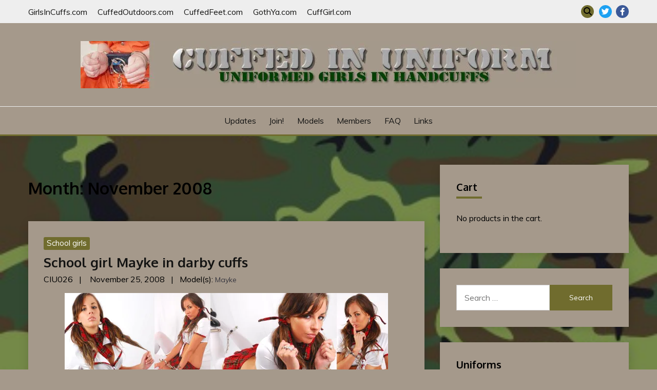

--- FILE ---
content_type: text/html; charset=UTF-8
request_url: https://www.cuffedinuniform.com/2008/11/
body_size: 18606
content:
<!doctype html>
<html lang="en-US">
<head>
	<meta charset="UTF-8">
	<meta name="viewport" content="width=device-width, initial-scale=1">
	<link rel="profile" href="https://gmpg.org/xfn/11">

	<title>November 2008 &#8211; Cuffed In Uniform</title>
<meta name='robots' content='max-image-preview:large' />
<script>window._wca = window._wca || [];</script>
<link rel='dns-prefetch' href='//stats.wp.com' />
<link rel='dns-prefetch' href='//fonts.googleapis.com' />
<link rel='preconnect' href='//c0.wp.com' />
<link rel='preconnect' href='//i0.wp.com' />
<link rel="alternate" type="application/rss+xml" title="Cuffed In Uniform &raquo; Feed" href="https://www.cuffedinuniform.com/feed/" />
<link rel="alternate" type="application/rss+xml" title="Cuffed In Uniform &raquo; Comments Feed" href="https://www.cuffedinuniform.com/comments/feed/" />
<style id='wp-img-auto-sizes-contain-inline-css'>
img:is([sizes=auto i],[sizes^="auto," i]){contain-intrinsic-size:3000px 1500px}
/*# sourceURL=wp-img-auto-sizes-contain-inline-css */
</style>
<style id='wp-emoji-styles-inline-css'>

	img.wp-smiley, img.emoji {
		display: inline !important;
		border: none !important;
		box-shadow: none !important;
		height: 1em !important;
		width: 1em !important;
		margin: 0 0.07em !important;
		vertical-align: -0.1em !important;
		background: none !important;
		padding: 0 !important;
	}
/*# sourceURL=wp-emoji-styles-inline-css */
</style>
<style id='wp-block-library-inline-css'>
:root{--wp-block-synced-color:#7a00df;--wp-block-synced-color--rgb:122,0,223;--wp-bound-block-color:var(--wp-block-synced-color);--wp-editor-canvas-background:#ddd;--wp-admin-theme-color:#007cba;--wp-admin-theme-color--rgb:0,124,186;--wp-admin-theme-color-darker-10:#006ba1;--wp-admin-theme-color-darker-10--rgb:0,107,160.5;--wp-admin-theme-color-darker-20:#005a87;--wp-admin-theme-color-darker-20--rgb:0,90,135;--wp-admin-border-width-focus:2px}@media (min-resolution:192dpi){:root{--wp-admin-border-width-focus:1.5px}}.wp-element-button{cursor:pointer}:root .has-very-light-gray-background-color{background-color:#eee}:root .has-very-dark-gray-background-color{background-color:#313131}:root .has-very-light-gray-color{color:#eee}:root .has-very-dark-gray-color{color:#313131}:root .has-vivid-green-cyan-to-vivid-cyan-blue-gradient-background{background:linear-gradient(135deg,#00d084,#0693e3)}:root .has-purple-crush-gradient-background{background:linear-gradient(135deg,#34e2e4,#4721fb 50%,#ab1dfe)}:root .has-hazy-dawn-gradient-background{background:linear-gradient(135deg,#faaca8,#dad0ec)}:root .has-subdued-olive-gradient-background{background:linear-gradient(135deg,#fafae1,#67a671)}:root .has-atomic-cream-gradient-background{background:linear-gradient(135deg,#fdd79a,#004a59)}:root .has-nightshade-gradient-background{background:linear-gradient(135deg,#330968,#31cdcf)}:root .has-midnight-gradient-background{background:linear-gradient(135deg,#020381,#2874fc)}:root{--wp--preset--font-size--normal:16px;--wp--preset--font-size--huge:42px}.has-regular-font-size{font-size:1em}.has-larger-font-size{font-size:2.625em}.has-normal-font-size{font-size:var(--wp--preset--font-size--normal)}.has-huge-font-size{font-size:var(--wp--preset--font-size--huge)}.has-text-align-center{text-align:center}.has-text-align-left{text-align:left}.has-text-align-right{text-align:right}.has-fit-text{white-space:nowrap!important}#end-resizable-editor-section{display:none}.aligncenter{clear:both}.items-justified-left{justify-content:flex-start}.items-justified-center{justify-content:center}.items-justified-right{justify-content:flex-end}.items-justified-space-between{justify-content:space-between}.screen-reader-text{border:0;clip-path:inset(50%);height:1px;margin:-1px;overflow:hidden;padding:0;position:absolute;width:1px;word-wrap:normal!important}.screen-reader-text:focus{background-color:#ddd;clip-path:none;color:#444;display:block;font-size:1em;height:auto;left:5px;line-height:normal;padding:15px 23px 14px;text-decoration:none;top:5px;width:auto;z-index:100000}html :where(.has-border-color){border-style:solid}html :where([style*=border-top-color]){border-top-style:solid}html :where([style*=border-right-color]){border-right-style:solid}html :where([style*=border-bottom-color]){border-bottom-style:solid}html :where([style*=border-left-color]){border-left-style:solid}html :where([style*=border-width]){border-style:solid}html :where([style*=border-top-width]){border-top-style:solid}html :where([style*=border-right-width]){border-right-style:solid}html :where([style*=border-bottom-width]){border-bottom-style:solid}html :where([style*=border-left-width]){border-left-style:solid}html :where(img[class*=wp-image-]){height:auto;max-width:100%}:where(figure){margin:0 0 1em}html :where(.is-position-sticky){--wp-admin--admin-bar--position-offset:var(--wp-admin--admin-bar--height,0px)}@media screen and (max-width:600px){html :where(.is-position-sticky){--wp-admin--admin-bar--position-offset:0px}}

/*# sourceURL=wp-block-library-inline-css */
</style><style id='global-styles-inline-css'>
:root{--wp--preset--aspect-ratio--square: 1;--wp--preset--aspect-ratio--4-3: 4/3;--wp--preset--aspect-ratio--3-4: 3/4;--wp--preset--aspect-ratio--3-2: 3/2;--wp--preset--aspect-ratio--2-3: 2/3;--wp--preset--aspect-ratio--16-9: 16/9;--wp--preset--aspect-ratio--9-16: 9/16;--wp--preset--color--black: #000000;--wp--preset--color--cyan-bluish-gray: #abb8c3;--wp--preset--color--white: #ffffff;--wp--preset--color--pale-pink: #f78da7;--wp--preset--color--vivid-red: #cf2e2e;--wp--preset--color--luminous-vivid-orange: #ff6900;--wp--preset--color--luminous-vivid-amber: #fcb900;--wp--preset--color--light-green-cyan: #7bdcb5;--wp--preset--color--vivid-green-cyan: #00d084;--wp--preset--color--pale-cyan-blue: #8ed1fc;--wp--preset--color--vivid-cyan-blue: #0693e3;--wp--preset--color--vivid-purple: #9b51e0;--wp--preset--gradient--vivid-cyan-blue-to-vivid-purple: linear-gradient(135deg,rgb(6,147,227) 0%,rgb(155,81,224) 100%);--wp--preset--gradient--light-green-cyan-to-vivid-green-cyan: linear-gradient(135deg,rgb(122,220,180) 0%,rgb(0,208,130) 100%);--wp--preset--gradient--luminous-vivid-amber-to-luminous-vivid-orange: linear-gradient(135deg,rgb(252,185,0) 0%,rgb(255,105,0) 100%);--wp--preset--gradient--luminous-vivid-orange-to-vivid-red: linear-gradient(135deg,rgb(255,105,0) 0%,rgb(207,46,46) 100%);--wp--preset--gradient--very-light-gray-to-cyan-bluish-gray: linear-gradient(135deg,rgb(238,238,238) 0%,rgb(169,184,195) 100%);--wp--preset--gradient--cool-to-warm-spectrum: linear-gradient(135deg,rgb(74,234,220) 0%,rgb(151,120,209) 20%,rgb(207,42,186) 40%,rgb(238,44,130) 60%,rgb(251,105,98) 80%,rgb(254,248,76) 100%);--wp--preset--gradient--blush-light-purple: linear-gradient(135deg,rgb(255,206,236) 0%,rgb(152,150,240) 100%);--wp--preset--gradient--blush-bordeaux: linear-gradient(135deg,rgb(254,205,165) 0%,rgb(254,45,45) 50%,rgb(107,0,62) 100%);--wp--preset--gradient--luminous-dusk: linear-gradient(135deg,rgb(255,203,112) 0%,rgb(199,81,192) 50%,rgb(65,88,208) 100%);--wp--preset--gradient--pale-ocean: linear-gradient(135deg,rgb(255,245,203) 0%,rgb(182,227,212) 50%,rgb(51,167,181) 100%);--wp--preset--gradient--electric-grass: linear-gradient(135deg,rgb(202,248,128) 0%,rgb(113,206,126) 100%);--wp--preset--gradient--midnight: linear-gradient(135deg,rgb(2,3,129) 0%,rgb(40,116,252) 100%);--wp--preset--font-size--small: 16px;--wp--preset--font-size--medium: 20px;--wp--preset--font-size--large: 25px;--wp--preset--font-size--x-large: 42px;--wp--preset--font-size--larger: 35px;--wp--preset--spacing--20: 0.44rem;--wp--preset--spacing--30: 0.67rem;--wp--preset--spacing--40: 1rem;--wp--preset--spacing--50: 1.5rem;--wp--preset--spacing--60: 2.25rem;--wp--preset--spacing--70: 3.38rem;--wp--preset--spacing--80: 5.06rem;--wp--preset--shadow--natural: 6px 6px 9px rgba(0, 0, 0, 0.2);--wp--preset--shadow--deep: 12px 12px 50px rgba(0, 0, 0, 0.4);--wp--preset--shadow--sharp: 6px 6px 0px rgba(0, 0, 0, 0.2);--wp--preset--shadow--outlined: 6px 6px 0px -3px rgb(255, 255, 255), 6px 6px rgb(0, 0, 0);--wp--preset--shadow--crisp: 6px 6px 0px rgb(0, 0, 0);}:where(.is-layout-flex){gap: 0.5em;}:where(.is-layout-grid){gap: 0.5em;}body .is-layout-flex{display: flex;}.is-layout-flex{flex-wrap: wrap;align-items: center;}.is-layout-flex > :is(*, div){margin: 0;}body .is-layout-grid{display: grid;}.is-layout-grid > :is(*, div){margin: 0;}:where(.wp-block-columns.is-layout-flex){gap: 2em;}:where(.wp-block-columns.is-layout-grid){gap: 2em;}:where(.wp-block-post-template.is-layout-flex){gap: 1.25em;}:where(.wp-block-post-template.is-layout-grid){gap: 1.25em;}.has-black-color{color: var(--wp--preset--color--black) !important;}.has-cyan-bluish-gray-color{color: var(--wp--preset--color--cyan-bluish-gray) !important;}.has-white-color{color: var(--wp--preset--color--white) !important;}.has-pale-pink-color{color: var(--wp--preset--color--pale-pink) !important;}.has-vivid-red-color{color: var(--wp--preset--color--vivid-red) !important;}.has-luminous-vivid-orange-color{color: var(--wp--preset--color--luminous-vivid-orange) !important;}.has-luminous-vivid-amber-color{color: var(--wp--preset--color--luminous-vivid-amber) !important;}.has-light-green-cyan-color{color: var(--wp--preset--color--light-green-cyan) !important;}.has-vivid-green-cyan-color{color: var(--wp--preset--color--vivid-green-cyan) !important;}.has-pale-cyan-blue-color{color: var(--wp--preset--color--pale-cyan-blue) !important;}.has-vivid-cyan-blue-color{color: var(--wp--preset--color--vivid-cyan-blue) !important;}.has-vivid-purple-color{color: var(--wp--preset--color--vivid-purple) !important;}.has-black-background-color{background-color: var(--wp--preset--color--black) !important;}.has-cyan-bluish-gray-background-color{background-color: var(--wp--preset--color--cyan-bluish-gray) !important;}.has-white-background-color{background-color: var(--wp--preset--color--white) !important;}.has-pale-pink-background-color{background-color: var(--wp--preset--color--pale-pink) !important;}.has-vivid-red-background-color{background-color: var(--wp--preset--color--vivid-red) !important;}.has-luminous-vivid-orange-background-color{background-color: var(--wp--preset--color--luminous-vivid-orange) !important;}.has-luminous-vivid-amber-background-color{background-color: var(--wp--preset--color--luminous-vivid-amber) !important;}.has-light-green-cyan-background-color{background-color: var(--wp--preset--color--light-green-cyan) !important;}.has-vivid-green-cyan-background-color{background-color: var(--wp--preset--color--vivid-green-cyan) !important;}.has-pale-cyan-blue-background-color{background-color: var(--wp--preset--color--pale-cyan-blue) !important;}.has-vivid-cyan-blue-background-color{background-color: var(--wp--preset--color--vivid-cyan-blue) !important;}.has-vivid-purple-background-color{background-color: var(--wp--preset--color--vivid-purple) !important;}.has-black-border-color{border-color: var(--wp--preset--color--black) !important;}.has-cyan-bluish-gray-border-color{border-color: var(--wp--preset--color--cyan-bluish-gray) !important;}.has-white-border-color{border-color: var(--wp--preset--color--white) !important;}.has-pale-pink-border-color{border-color: var(--wp--preset--color--pale-pink) !important;}.has-vivid-red-border-color{border-color: var(--wp--preset--color--vivid-red) !important;}.has-luminous-vivid-orange-border-color{border-color: var(--wp--preset--color--luminous-vivid-orange) !important;}.has-luminous-vivid-amber-border-color{border-color: var(--wp--preset--color--luminous-vivid-amber) !important;}.has-light-green-cyan-border-color{border-color: var(--wp--preset--color--light-green-cyan) !important;}.has-vivid-green-cyan-border-color{border-color: var(--wp--preset--color--vivid-green-cyan) !important;}.has-pale-cyan-blue-border-color{border-color: var(--wp--preset--color--pale-cyan-blue) !important;}.has-vivid-cyan-blue-border-color{border-color: var(--wp--preset--color--vivid-cyan-blue) !important;}.has-vivid-purple-border-color{border-color: var(--wp--preset--color--vivid-purple) !important;}.has-vivid-cyan-blue-to-vivid-purple-gradient-background{background: var(--wp--preset--gradient--vivid-cyan-blue-to-vivid-purple) !important;}.has-light-green-cyan-to-vivid-green-cyan-gradient-background{background: var(--wp--preset--gradient--light-green-cyan-to-vivid-green-cyan) !important;}.has-luminous-vivid-amber-to-luminous-vivid-orange-gradient-background{background: var(--wp--preset--gradient--luminous-vivid-amber-to-luminous-vivid-orange) !important;}.has-luminous-vivid-orange-to-vivid-red-gradient-background{background: var(--wp--preset--gradient--luminous-vivid-orange-to-vivid-red) !important;}.has-very-light-gray-to-cyan-bluish-gray-gradient-background{background: var(--wp--preset--gradient--very-light-gray-to-cyan-bluish-gray) !important;}.has-cool-to-warm-spectrum-gradient-background{background: var(--wp--preset--gradient--cool-to-warm-spectrum) !important;}.has-blush-light-purple-gradient-background{background: var(--wp--preset--gradient--blush-light-purple) !important;}.has-blush-bordeaux-gradient-background{background: var(--wp--preset--gradient--blush-bordeaux) !important;}.has-luminous-dusk-gradient-background{background: var(--wp--preset--gradient--luminous-dusk) !important;}.has-pale-ocean-gradient-background{background: var(--wp--preset--gradient--pale-ocean) !important;}.has-electric-grass-gradient-background{background: var(--wp--preset--gradient--electric-grass) !important;}.has-midnight-gradient-background{background: var(--wp--preset--gradient--midnight) !important;}.has-small-font-size{font-size: var(--wp--preset--font-size--small) !important;}.has-medium-font-size{font-size: var(--wp--preset--font-size--medium) !important;}.has-large-font-size{font-size: var(--wp--preset--font-size--large) !important;}.has-x-large-font-size{font-size: var(--wp--preset--font-size--x-large) !important;}
/*# sourceURL=global-styles-inline-css */
</style>

<style id='classic-theme-styles-inline-css'>
/*! This file is auto-generated */
.wp-block-button__link{color:#fff;background-color:#32373c;border-radius:9999px;box-shadow:none;text-decoration:none;padding:calc(.667em + 2px) calc(1.333em + 2px);font-size:1.125em}.wp-block-file__button{background:#32373c;color:#fff;text-decoration:none}
/*# sourceURL=/wp-includes/css/classic-themes.min.css */
</style>
<link rel='stylesheet' id='fca-ept-editor-style-css' href='https://www.cuffedinuniform.com/wp-content/plugins/easy-pricing-tables/assets/blocks/editor/fca-ept-editor.min.css?ver=4.1.1' media='all' />
<link rel='stylesheet' id='fca-ept-layout1-style-css' href='https://www.cuffedinuniform.com/wp-content/plugins/easy-pricing-tables/assets/blocks/layout1/fca-ept-layout1.min.css?ver=4.1.1' media='all' />
<link rel='stylesheet' id='fca-ept-layout2-style-css' href='https://www.cuffedinuniform.com/wp-content/plugins/easy-pricing-tables/assets/blocks/layout2/fca-ept-layout2.min.css?ver=4.1.1' media='all' />
<link rel='stylesheet' id='dh-ptp-design1-css' href='https://www.cuffedinuniform.com/wp-content/plugins/easy-pricing-tables/assets/pricing-tables/design1/pricingtable.min.css?ver=4.1.1' media='all' />
<link rel='stylesheet' id='dh-ptp-block-css-css' href='https://www.cuffedinuniform.com/wp-content/plugins/easy-pricing-tables/assets/blocks/legacy/block.css?ver=4.1.1' media='all' />
<link rel='stylesheet' id='better-recent-comments-css' href='https://www.cuffedinuniform.com/wp-content/plugins/better-recent-comments/assets/css/better-recent-comments.min.css?ver=ff34df067e8e98a69090993c37c0d45a' media='all' />
<link rel='stylesheet' id='woocommerce-layout-css' href='https://c0.wp.com/p/woocommerce/10.4.3/assets/css/woocommerce-layout.css' media='all' />
<style id='woocommerce-layout-inline-css'>

	.infinite-scroll .woocommerce-pagination {
		display: none;
	}
/*# sourceURL=woocommerce-layout-inline-css */
</style>
<link rel='stylesheet' id='woocommerce-smallscreen-css' href='https://c0.wp.com/p/woocommerce/10.4.3/assets/css/woocommerce-smallscreen.css' media='only screen and (max-width: 768px)' />
<link rel='stylesheet' id='woocommerce-general-css' href='https://c0.wp.com/p/woocommerce/10.4.3/assets/css/woocommerce.css' media='all' />
<style id='woocommerce-inline-inline-css'>
.woocommerce form .form-row .required { visibility: visible; }
/*# sourceURL=woocommerce-inline-inline-css */
</style>
<link rel='stylesheet' id='woo-checkout-for-digital-goods-css' href='https://www.cuffedinuniform.com/wp-content/plugins/woo-checkout-for-digital-goods/public/css/woo-checkout-for-digital-goods-public.css?ver=3.8.3' media='all' />
<link rel='stylesheet' id='gateway-css' href='https://www.cuffedinuniform.com/wp-content/plugins/woocommerce-paypal-payments/modules/ppcp-button/assets/css/gateway.css?ver=3.3.2' media='all' />
<link rel='stylesheet' id='fairy-parent-style-css' href='https://www.cuffedinuniform.com/wp-content/themes/fairy/style.css?ver=ff34df067e8e98a69090993c37c0d45a' media='all' />
<link rel='stylesheet' id='fairy-lite-style-css' href='https://www.cuffedinuniform.com/wp-content/themes/fairy-lite/style.css?ver=ff34df067e8e98a69090993c37c0d45a' media='all' />
<link rel='stylesheet' id='Muli:400,300italic,300-css' href='//fonts.googleapis.com/css?family=Muli%3A400%2C300italic%2C300&#038;ver=6.9' media='all' />
<link rel='stylesheet' id='Oxygen:400,300,700-css' href='//fonts.googleapis.com/css?family=Oxygen%3A400%2C300%2C700&#038;ver=6.9' media='all' />
<link rel='stylesheet' id='font-awesome-6-css' href='https://www.cuffedinuniform.com/wp-content/themes/fairy/candidthemes/assets/framework/font-awesome-6/css/all.min.css?ver=1.4.2' media='all' />
<link rel='stylesheet' id='slick-css' href='https://www.cuffedinuniform.com/wp-content/themes/fairy/candidthemes/assets/framework/slick/slick.css?ver=1.4.2' media='all' />
<link rel='stylesheet' id='slick-theme-css' href='https://www.cuffedinuniform.com/wp-content/themes/fairy/candidthemes/assets/framework/slick/slick-theme.css?ver=1.4.2' media='all' />
<link rel='stylesheet' id='fairy-style-css' href='https://www.cuffedinuniform.com/wp-content/themes/fairy-lite/style.css?ver=1.4.2' media='all' />
<style id='fairy-style-inline-css'>
.primary-color, p a, h1 a, h2 a, h3 a, h4 a, h5 a, .author-title a, figure a, table a, span a, strong a, li a, h1 a, .btn-primary-border, .main-navigation #primary-menu > li > a:hover, .widget-area .widget a:hover, .widget-area .widget a:focus, .card-bg-image .card_body a:hover, .main-navigation #primary-menu > li.focus > a, .card-blog-post .category-label-group a:hover, .card_title a:hover, .card-blog-post .entry-meta a:hover, .site-title a:visited, .post-navigation .nav-links > * a:hover, .post-navigation .nav-links > * a:focus, .wp-block-button.is-style-outline .wp-block-button__link, .error-404-title, .ct-dark-mode a:hover, .ct-dark-mode .widget ul li a:hover, .ct-dark-mode .widget-area .widget ul li a:hover, .ct-dark-mode .post-navigation .nav-links > * a, .ct-dark-mode .author-wrapper .author-title a, .ct-dark-mode .wp-calendar-nav a, .site-footer a:hover, .top-header-toggle-btn, .woocommerce ul.products li.product .woocommerce-loop-category__title:hover, .woocommerce ul.products li.product .woocommerce-loop-product__title:hover, .woocommerce ul.products li.product h3:hover, .entry-content dl a, .entry-content table a, .entry-content ul a, .breadcrumb-trail .trial-items a:hover, .breadcrumbs ul a:hover, .breadcrumb-trail .trial-items .trial-end a, .breadcrumbs ul li:last-child a, .comment-list .comment .comment-body a, .comment-list .comment .comment-body .comment-metadata a.comment-edit-link { color: #706c2e; }.primary-bg, .btn-primary, .main-navigation ul ul a, #secondary .widget .widget-title:after, .search-form .search-submit, .category-label-group a:after, .posts-navigation .nav-links a, .category-label-group.bg-label a, .wp-block-button__link, .wp-block-button.is-style-outline .wp-block-button__link:hover, button, input[type="button"], input[type="reset"], input[type="submit"], .pagination .page-numbers.current, .pagination .page-numbers:hover, table #today, .tagcloud .tag-cloud-link:hover, .footer-go-to-top, .woocommerce ul.products li.product .button,
.woocommerce #respond input#submit.alt, .woocommerce a.button.alt, .woocommerce button.button.alt, .woocommerce input.button.alt,
.woocommerce #respond input#submit.alt.disabled, .woocommerce #respond input#submit.alt.disabled:hover, .woocommerce #respond input#submit.alt:disabled, .woocommerce #respond input#submit.alt:disabled:hover, .woocommerce #respond input#submit.alt:disabled[disabled], .woocommerce #respond input#submit.alt:disabled[disabled]:hover, .woocommerce a.button.alt.disabled, .woocommerce a.button.alt.disabled:hover, .woocommerce a.button.alt:disabled, .woocommerce a.button.alt:disabled:hover, .woocommerce a.button.alt:disabled[disabled], .woocommerce a.button.alt:disabled[disabled]:hover, .woocommerce button.button.alt.disabled, .woocommerce button.button.alt.disabled:hover, .woocommerce button.button.alt:disabled, .woocommerce button.button.alt:disabled:hover, .woocommerce button.button.alt:disabled[disabled], .woocommerce button.button.alt:disabled[disabled]:hover, .woocommerce input.button.alt.disabled, .woocommerce input.button.alt.disabled:hover, .woocommerce input.button.alt:disabled, .woocommerce input.button.alt:disabled:hover, .woocommerce input.button.alt:disabled[disabled], .woocommerce input.button.alt:disabled[disabled]:hover, .woocommerce .widget_price_filter .ui-slider .ui-slider-range, .woocommerce .widget_price_filter .ui-slider .ui-slider-handle, .fairy-menu-social li a[href*="mailto:"], .ajax-pagination .show-more { background-color: #706c2e; }.primary-border, .btn-primary-border, .site-header-v2,.wp-block-button.is-style-outline .wp-block-button__link, .site-header-bottom, .ajax-pagination .show-more { border-color: #706c2e; }a:focus, button.slick-arrow:focus, input[type=text]:focus, input[type=email]:focus, input[type=password]:focus, input[type=search]:focus, input[type=file]:focus, input[type=number]:focus, input[type=datetime]:focus, input[type=url]:focus, select:focus, textarea:focus { outline-color: #706c2e; }.entry-content a { text-decoration-color: #706c2e; }.post-thumbnail a:focus img, .card_media a:focus img, article.sticky .card-blog-post { border-color: #706c2e; }.site-title, .site-title a, h1.site-title a, p.site-title a,  .site-title a:visited { color: #blank; }.site-description { color: #404040; }
                    .card-bg-image:after, .card-bg-image.card-promo .card_media a:after{
                    background-image: linear-gradient(45deg, rgba(255, 126, 0, 0.5), rgba(0, 0, 0, 0.5));
                    }
                    
                    .entry-content a{
                   text-decoration: underline;
                    }
                    body, button, input, select, optgroup, textarea { font-family: 'Muli'; }h1, h2, h3, h4, h5, h6, .entry-content h1 { font-family: 'Oxygen'; }
/*# sourceURL=fairy-style-inline-css */
</style>
<script src="https://c0.wp.com/c/6.9/wp-includes/js/jquery/jquery.min.js" id="jquery-core-js"></script>
<script src="https://c0.wp.com/c/6.9/wp-includes/js/jquery/jquery-migrate.min.js" id="jquery-migrate-js"></script>
<script src="https://c0.wp.com/p/woocommerce/10.4.3/assets/js/jquery-blockui/jquery.blockUI.min.js" id="wc-jquery-blockui-js" defer data-wp-strategy="defer"></script>
<script id="wc-add-to-cart-js-extra">
var wc_add_to_cart_params = {"ajax_url":"/wp-admin/admin-ajax.php","wc_ajax_url":"/?wc-ajax=%%endpoint%%","i18n_view_cart":"View cart","cart_url":"https://www.cuffedinuniform.com/cart/","is_cart":"","cart_redirect_after_add":"no"};
//# sourceURL=wc-add-to-cart-js-extra
</script>
<script src="https://c0.wp.com/p/woocommerce/10.4.3/assets/js/frontend/add-to-cart.min.js" id="wc-add-to-cart-js" defer data-wp-strategy="defer"></script>
<script src="https://c0.wp.com/p/woocommerce/10.4.3/assets/js/js-cookie/js.cookie.min.js" id="wc-js-cookie-js" defer data-wp-strategy="defer"></script>
<script id="woocommerce-js-extra">
var woocommerce_params = {"ajax_url":"/wp-admin/admin-ajax.php","wc_ajax_url":"/?wc-ajax=%%endpoint%%","i18n_password_show":"Show password","i18n_password_hide":"Hide password"};
//# sourceURL=woocommerce-js-extra
</script>
<script src="https://c0.wp.com/p/woocommerce/10.4.3/assets/js/frontend/woocommerce.min.js" id="woocommerce-js" defer data-wp-strategy="defer"></script>
<script src="https://www.cuffedinuniform.com/wp-content/plugins/woo-checkout-for-digital-goods/public/js/woo-checkout-for-digital-goods-public.js?ver=3.8.3" id="woo-checkout-for-digital-goods-js"></script>
<script src="https://stats.wp.com/s-202605.js" id="woocommerce-analytics-js" defer data-wp-strategy="defer"></script>
<link rel="https://api.w.org/" href="https://www.cuffedinuniform.com/wp-json/" /><link rel="EditURI" type="application/rsd+xml" title="RSD" href="https://www.cuffedinuniform.com/xmlrpc.php?rsd" />
	<style>img#wpstats{display:none}</style>
			<noscript><style>.woocommerce-product-gallery{ opacity: 1 !important; }</style></noscript>
			<style type="text/css">
					.site-title,
			.site-description {
				position: absolute;
				clip: rect(1px, 1px, 1px, 1px);
				}
					</style>
		<style id="custom-background-css">
body.custom-background { background-color: #a5998b; background-image: url("https://www.cuffedinuniform.com/wp-content/uploads/2022/01/page_t.jpg"); background-position: center center; background-size: cover; background-repeat: no-repeat; background-attachment: fixed; }
</style>
	
<!-- Jetpack Open Graph Tags -->
<meta property="og:type" content="website" />
<meta property="og:title" content="November 2008 &#8211; Cuffed In Uniform" />
<meta property="og:site_name" content="Cuffed In Uniform" />
<meta property="og:image" content="https://s0.wp.com/i/blank.jpg" />
<meta property="og:image:width" content="200" />
<meta property="og:image:height" content="200" />
<meta property="og:image:alt" content="" />
<meta property="og:locale" content="en_US" />

<!-- End Jetpack Open Graph Tags -->
<link rel='stylesheet' id='wc-blocks-style-css' href='https://c0.wp.com/p/woocommerce/10.4.3/assets/client/blocks/wc-blocks.css' media='all' />
</head>

<body data-rsssl=1 class="archive date custom-background wp-custom-logo wp-embed-responsive wp-theme-fairy wp-child-theme-fairy-lite theme-fairy woocommerce-no-js hfeed ct-sticky-sidebar">
<div id="page" class="site">
        <a class="skip-link screen-reader-text" href="#content">Skip to content</a>
            <section class="search-section">
            <div class="container">
                <button class="close-btn"><i class="fa fa-times"></i></button>
                <form role="search" method="get" class="search-form" action="https://www.cuffedinuniform.com/">
				<label>
					<span class="screen-reader-text">Search for:</span>
					<input type="search" class="search-field" placeholder="Search &hellip;" value="" name="s" />
				</label>
				<input type="submit" class="search-submit" value="Search" />
			</form>            </div>
        </section>
            <header id="masthead" class="site-header text-center site-header-v2">
                            <section class="site-header-topbar">
                    <a href="#" class="top-header-toggle-btn">
                        <i class="fa fa-chevron-down" aria-hidden="true"></i>
                    </a>
                    <div class="container">
                        <div class="row">
                            <div class="col col-sm-2-3 col-md-2-3 col-lg-2-4">
                                        <nav class="site-header-top-nav">
            <ul id="menu-top-links" class="site-header-top-menu"><li id="menu-item-4733" class="menu-item menu-item-type-custom menu-item-object-custom menu-item-4733"><a href="https://www.girlsincuffs.com">GirlsInCuffs.com</a></li>
<li id="menu-item-4734" class="menu-item menu-item-type-custom menu-item-object-custom menu-item-4734"><a href="https://www.cuffedoutdoors.com">CuffedOutdoors.com</a></li>
<li id="menu-item-4735" class="menu-item menu-item-type-custom menu-item-object-custom menu-item-4735"><a href="https://www.CuffedFeet.com">CuffedFeet.com</a></li>
<li id="menu-item-4736" class="menu-item menu-item-type-custom menu-item-object-custom menu-item-4736"><a href="https://www.GothYa.com">GothYa.com</a></li>
<li id="menu-item-4737" class="menu-item menu-item-type-custom menu-item-object-custom menu-item-4737"><a href="https://www.cuffgirl.com">CuffGirl.com</a></li>
</ul>        </nav>
                                </div>
                            <div class="col col-sm-1-3 col-md-1-3 col-lg-1-4">
                                <div class="fairy-menu-social topbar-flex-grid">
                                            <button class="search-toggle"><i class="fa fa-search"></i></button>
    <ul id="menu-social" class="social-menu"><li id="menu-item-4738" class="menu-item menu-item-type-custom menu-item-object-custom menu-item-4738"><a href="https://www.twitter.com/FoToRo">Twitter</a></li>
<li id="menu-item-4739" class="menu-item menu-item-type-custom menu-item-object-custom menu-item-4739"><a href="https://www.facebook.com/girlsincuffs">Facebook</a></li>
</ul>                                </div>
                            </div>
                        </div>
                    </div>
                </section>
            
        <div id="site-nav-wrap">
            <section id="site-navigation" class="site-header-top header-main-bar"  style="background-image: url(https://www.cuffedinuniform.com/wp-content/uploads/2022/01/cropped-backgroundcolor.jpg);" >
                <div class="container">
                    <div class="row">
                        <div class="col-1-1">
                                    <div class="site-branding">
            <a href="https://www.cuffedinuniform.com/" class="custom-logo-link" rel="home"><img width="966" height="92" src="https://i0.wp.com/www.cuffedinuniform.com/wp-content/uploads/2022/01/cropped-header.jpg?fit=966%2C92&amp;ssl=1" class="custom-logo" alt="Cuffed In Uniform" decoding="async" fetchpriority="high" srcset="https://i0.wp.com/www.cuffedinuniform.com/wp-content/uploads/2022/01/cropped-header.jpg?w=966&amp;ssl=1 966w, https://i0.wp.com/www.cuffedinuniform.com/wp-content/uploads/2022/01/cropped-header.jpg?resize=600%2C57&amp;ssl=1 600w, https://i0.wp.com/www.cuffedinuniform.com/wp-content/uploads/2022/01/cropped-header.jpg?resize=300%2C29&amp;ssl=1 300w, https://i0.wp.com/www.cuffedinuniform.com/wp-content/uploads/2022/01/cropped-header.jpg?resize=768%2C73&amp;ssl=1 768w" sizes="(max-width: 966px) 100vw, 966px" /></a>                <p class="site-title"><a href="https://www.cuffedinuniform.com/" rel="home">Cuffed In Uniform</a></p>
                            <p class="site-description">Handcuffed girls in uniforms</p>
                    </div><!-- .site-branding -->

        <button id="menu-toggle-button" class="menu-toggle" aria-controls="primary-menu" aria-expanded="false">
            <span class="line"></span>
            <span class="line"></span>
            <span class="line"></span>
        </button>
                            </div>

                    </div>
                </div>
            </section>

            <section class="site-header-bottom ">
                <div class="container">
                            <nav class="main-navigation">
            <ul id="primary-menu" class="nav navbar-nav nav-menu justify-content-center">
                <li id="menu-item-4727" class="menu-item menu-item-type-custom menu-item-object-custom menu-item-home menu-item-4727"><a href="https://www.cuffedinuniform.com/">Updates</a></li>
<li id="menu-item-4728" class="menu-item menu-item-type-post_type menu-item-object-page menu-item-4728"><a href="https://www.cuffedinuniform.com/join/">Join!</a></li>
<li id="menu-item-4729" class="menu-item menu-item-type-post_type menu-item-object-page menu-item-4729"><a href="https://www.cuffedinuniform.com/modelspage/">Models</a></li>
<li id="menu-item-4730" class="menu-item menu-item-type-post_type menu-item-object-page menu-item-4730"><a href="https://www.cuffedinuniform.com/memberspage/">Members</a></li>
<li id="menu-item-4731" class="menu-item menu-item-type-post_type menu-item-object-page menu-item-4731"><a href="https://www.cuffedinuniform.com/faq/">FAQ</a></li>
<li id="menu-item-4732" class="menu-item menu-item-type-post_type menu-item-object-page menu-item-4732"><a href="https://www.cuffedinuniform.com/links/">Links</a></li>
                <button class="close_nav"><i class="fa fa-times"></i></button>
            </ul>
        </nav><!-- #site-navigation -->

                </div>
            </section>
        </div>
            </header><!-- #masthead -->
    <div id="content" class="site-content">
<main class="site-main">
    <section class="blog-list-section archive-list-section sec-spacing">
        <div class="container">
                        <div class="row ">
                <div id="primary" class="col-1-1 col-md-2-3">
                    <div class="page-header">
                        <h1 class="page-title">Month: <span>November 2008</span></h1>                    </div><!-- .page-header -->
                                                                <div class="fairy-content-area ">


                            
<article id="post-142" class="post-142 post type-post status-publish format-standard has-post-thumbnail hentry category-schoolgirls tag-mayke">
    <!-- 
        for full single column card layout add [.card-full-width] class 
        for reverse align for figure and card_body add [.reverse-row] class in .card-blog-post
    -->
        <div class="card card-blog-post card-full-width">
                    <div class="fairy-metas">
                <div class="category-label-group bg-label"><span class="cat-links"><a class="ct-cat-item-10" href="https://www.cuffedinuniform.com/category/schoolgirls/"  rel="category tag">School girls</a> </span></div><h2 class="card_title"><a href="https://www.cuffedinuniform.com/2008/11/school-girl-mayke-in-darby-cuffs/" rel="bookmark">School girl Mayke in darby cuffs</a></h2>                                    <div class="entry-meta">
						CIU026&nbsp;&nbsp;&nbsp;|&nbsp;&nbsp;&nbsp;						November 25, 2008&nbsp;&nbsp;&nbsp;|&nbsp;&nbsp;&nbsp;Model(s): <a href="https://www.cuffedinuniform.com/tag/mayke/" rel="tag">Mayke</a>&nbsp;&nbsp;&nbsp;                    </div><!-- .entry-meta -->
                            </div>
            <!-- To have a background category link add [.bg-label] in category-label-group class -->
        
                    <figure class="post-thumbnail card_media">
                <a href="https://www.cuffedinuniform.com/2008/11/school-girl-mayke-in-darby-cuffs/">
                    <img width="630" height="180" src="https://www.cuffedinuniform.com/wp-content/uploads/2008/11/ciu026preview.jpg" class="attachment-post-thumbnail size-post-thumbnail wp-post-image" alt="" decoding="async" srcset="https://i0.wp.com/www.cuffedinuniform.com/wp-content/uploads/2008/11/ciu026preview.jpg?w=630&amp;ssl=1 630w, https://i0.wp.com/www.cuffedinuniform.com/wp-content/uploads/2008/11/ciu026preview.jpg?resize=600%2C171&amp;ssl=1 600w, https://i0.wp.com/www.cuffedinuniform.com/wp-content/uploads/2008/11/ciu026preview.jpg?resize=300%2C86&amp;ssl=1 300w" sizes="(max-width: 630px) 100vw, 630px" />                </a>
            </figure>
        
        <div class="card_body">
                                    <div class="entry-content entry-content-excerpt">
                <p><a href="https://www.cuffedinuniform.com/wp/category/schoolgirls/"><img data-recalc-dims="1" decoding="async" class="alignleft" title="school girl" src="https://i0.wp.com/www.cuffedinuniform.com/images/uni-school.jpg?resize=50%2C26" alt="" width="50" height="26" /></a>Mayke has been a naughty school girl, so she has to spend the rest of the day in restraints. But Mayke isn&#8217;t bothered by her punishment. She thinks the elegant Darby cuffs look very cute on her slender wrists and ankles, and they are a great combination with the white stockings and black heels. Only when it&#8217;s time to unlock herself, she realizes it might be more difficult than she thought it would be&#8230;</p>
            </div>
                                <a href="https://www.cuffedinuniform.com/members/ciu026.zip" class="btn btn-primary">
                        <img src="https://www.cuffedinuniform.com/images/picture.png" width="16" height="16" alt="Download Picture Set" /> Picture set member download                    </a>
<!-- Cart button -->
		<a href="?add-to-cart=4782" data-quantity="1" class="btn btn-secondary product_type_simple add_to_cart_button ajax_add_to_cart" data-product_id="4782" data-product_sku="CIU026"  rel="nofollow"><img src="https://www.cuffedinuniform.com/images/paypal.jpg" height="16" alt="Add Picture Set to cart" /> Add picture set to cart - &#128;3,99</a>			<br>
                    <a href="https://www.cuffedinuniform.com/members/ciu026avi.zip" class="btn btn-primary">
                        <img src="https://www.cuffedinuniform.com/images/video.png" width="16" height="16" alt="Download Video Clip" /> Video clip member download                    </a>
<!-- Cart button -->
		<a href="?add-to-cart=5785" data-quantity="1" class="btn btn-secondary product_type_simple add_to_cart_button ajax_add_to_cart" data-product_id="5785" data-product_sku="CIU026a"  rel="nofollow"><img src="https://www.cuffedinuniform.com/images/paypal.jpg" height="16" alt="Add Video Clip to cart" /> Add video clip to cart - &#128;4,99</a>			
				


<div class="entry-meta">	<br> <img src="https://www.cuffedoutdoors.com/images/PostCommentsIcon.png" width="18" height="18" alt="PostCommentsIcon" />		
			<a href="https://www.cuffedinuniform.com/2008/11/school-girl-mayke-in-darby-cuffs/#comments" class="comments-link" >1 comment</a>			</div>
        </div>
    </div>
</article><!-- #post-142 -->
<article id="post-140" class="post-140 post type-post status-publish format-standard has-post-thumbnail hentry category-politieagentes tag-naomi">
    <!-- 
        for full single column card layout add [.card-full-width] class 
        for reverse align for figure and card_body add [.reverse-row] class in .card-blog-post
    -->
        <div class="card card-blog-post card-full-width">
                    <div class="fairy-metas">
                <div class="category-label-group bg-label"><span class="cat-links"><a class="ct-cat-item-4" href="https://www.cuffedinuniform.com/category/politieagentes/"  rel="category tag">Politieagentes</a> </span></div><h2 class="card_title"><a href="https://www.cuffedinuniform.com/2008/11/politieagente-naomi-cuffed-in-uniform/" rel="bookmark">Politieagente Naomi cuffed in uniform</a></h2>                                    <div class="entry-meta">
						CIU025&nbsp;&nbsp;&nbsp;|&nbsp;&nbsp;&nbsp;						November 18, 2008&nbsp;&nbsp;&nbsp;|&nbsp;&nbsp;&nbsp;Model(s): <a href="https://www.cuffedinuniform.com/tag/naomi/" rel="tag">Naomi</a>&nbsp;&nbsp;&nbsp;                    </div><!-- .entry-meta -->
                            </div>
            <!-- To have a background category link add [.bg-label] in category-label-group class -->
        
                    <figure class="post-thumbnail card_media">
                <a href="https://www.cuffedinuniform.com/2008/11/politieagente-naomi-cuffed-in-uniform/">
                    <img width="630" height="180" src="https://www.cuffedinuniform.com/wp-content/uploads/2008/11/ciu025preview.jpg" class="attachment-post-thumbnail size-post-thumbnail wp-post-image" alt="" decoding="async" srcset="https://i0.wp.com/www.cuffedinuniform.com/wp-content/uploads/2008/11/ciu025preview.jpg?w=630&amp;ssl=1 630w, https://i0.wp.com/www.cuffedinuniform.com/wp-content/uploads/2008/11/ciu025preview.jpg?resize=600%2C171&amp;ssl=1 600w, https://i0.wp.com/www.cuffedinuniform.com/wp-content/uploads/2008/11/ciu025preview.jpg?resize=300%2C86&amp;ssl=1 300w" sizes="(max-width: 630px) 100vw, 630px" />                </a>
            </figure>
        
        <div class="card_body">
                                    <div class="entry-content entry-content-excerpt">
                <p><a href="https://www.cuffedinuniform.com/wp/category/politieagentes/"><img data-recalc-dims="1" loading="lazy" decoding="async" class="alignleft" title="politieagente" src="https://i0.wp.com/www.cuffedinuniform.com/images/uni-politie.jpg?resize=50%2C26" alt="" width="50" height="26" /></a>That&#8217;s what this website is all about, isn&#8217;t it? Fans of female Dutch police officers have requested another set, so here we go with the lovely Naomi. She loves handcuffs, especially these Dutch ones. According to her, they are more comfortable and suited for longer wear. Well, no problem, we locked her into her own handcuffs and made sure we ended the photo shoot with the keyholes facing away from her hands. Then we tossed her the key and turned on the video. Will she get out? How comfortable are you now, Naomi?</p>
            </div>
                                <a href="https://www.cuffedinuniform.com/members/ciu025.zip" class="btn btn-primary">
                        <img src="https://www.cuffedinuniform.com/images/picture.png" width="16" height="16" alt="Download Picture Set" /> Picture set member download                    </a>
<!-- Cart button -->
		<a href="?add-to-cart=4781" data-quantity="1" class="btn btn-secondary product_type_simple add_to_cart_button ajax_add_to_cart" data-product_id="4781" data-product_sku="CIU025"  rel="nofollow"><img src="https://www.cuffedinuniform.com/images/paypal.jpg" height="16" alt="Add Picture Set to cart" /> Add picture set to cart - &#128;3,99</a>			<br>
                    <a href="https://www.cuffedinuniform.com/members/ciu025avi.zip" class="btn btn-primary">
                        <img src="https://www.cuffedinuniform.com/images/video.png" width="16" height="16" alt="Download Video Clip" /> Video clip member download                    </a>
<!-- Cart button -->
		<a href="?add-to-cart=5784" data-quantity="1" class="btn btn-secondary product_type_simple add_to_cart_button ajax_add_to_cart" data-product_id="5784" data-product_sku="CIU025a"  rel="nofollow"><img src="https://www.cuffedinuniform.com/images/paypal.jpg" height="16" alt="Add Video Clip to cart" /> Add video clip to cart - &#128;4,99</a>			
				


<div class="entry-meta">	<br> <img src="https://www.cuffedoutdoors.com/images/PostCommentsIcon.png" width="18" height="18" alt="PostCommentsIcon" />		
			<a href="https://www.cuffedinuniform.com/2008/11/politieagente-naomi-cuffed-in-uniform/#respond" class="comments-link" >No comments yet</a>			</div>
        </div>
    </div>
</article><!-- #post-140 -->
<article id="post-137" class="post-137 post type-post status-publish format-standard has-post-thumbnail hentry category-navygirls tag-the-twins">
    <!-- 
        for full single column card layout add [.card-full-width] class 
        for reverse align for figure and card_body add [.reverse-row] class in .card-blog-post
    -->
        <div class="card card-blog-post card-full-width">
                    <div class="fairy-metas">
                <div class="category-label-group bg-label"><span class="cat-links"><a class="ct-cat-item-19" href="https://www.cuffedinuniform.com/category/navygirls/"  rel="category tag">Navy girls</a> </span></div><h2 class="card_title"><a href="https://www.cuffedinuniform.com/2008/11/the-incredible-sailor-twins/" rel="bookmark">The Incredible Sailor Twins</a></h2>                                    <div class="entry-meta">
						CIU024&nbsp;&nbsp;&nbsp;|&nbsp;&nbsp;&nbsp;						November 11, 2008&nbsp;&nbsp;&nbsp;|&nbsp;&nbsp;&nbsp;Model(s): <a href="https://www.cuffedinuniform.com/tag/the-twins/" rel="tag">The Twins</a>&nbsp;&nbsp;&nbsp;                    </div><!-- .entry-meta -->
                            </div>
            <!-- To have a background category link add [.bg-label] in category-label-group class -->
        
                    <figure class="post-thumbnail card_media">
                <a href="https://www.cuffedinuniform.com/2008/11/the-incredible-sailor-twins/">
                    <img width="630" height="180" src="https://www.cuffedinuniform.com/wp-content/uploads/2008/11/ciu024preview.jpg" class="attachment-post-thumbnail size-post-thumbnail wp-post-image" alt="" decoding="async" loading="lazy" srcset="https://i0.wp.com/www.cuffedinuniform.com/wp-content/uploads/2008/11/ciu024preview.jpg?w=630&amp;ssl=1 630w, https://i0.wp.com/www.cuffedinuniform.com/wp-content/uploads/2008/11/ciu024preview.jpg?resize=600%2C171&amp;ssl=1 600w, https://i0.wp.com/www.cuffedinuniform.com/wp-content/uploads/2008/11/ciu024preview.jpg?resize=300%2C86&amp;ssl=1 300w" sizes="auto, (max-width: 630px) 100vw, 630px" />                </a>
            </figure>
        
        <div class="card_body">
                                    <div class="entry-content entry-content-excerpt">
                <p><a href="https://www.cuffedinuniform.com/wp/category/navygirls/"><img data-recalc-dims="1" loading="lazy" decoding="async" class="alignleft" title="navy girl" src="https://i0.wp.com/www.cuffedinuniform.com/images/uni-navy.jpg?resize=50%2C26" alt="" width="50" height="26" /></a>The Sailor Twins are fun loving sisters who thought it would be exciting to get cuffed for a photo shoot. And it was! They lock each other in neck cuffs and padlock their chains together. Their slender wrists and beautiful hands are cuffed in Irish 8 cuffs. One pair of their handcuffs is very easy to open, the other one is extremely hard to unlock. Which twin will escape first? Will they help each other or will they try to win? Find out in this week&#8217;s pictures and video clip!!</p>
            </div>
                                <a href="https://www.cuffedinuniform.com/members/ciu024.zip" class="btn btn-primary">
                        <img src="https://www.cuffedinuniform.com/images/picture.png" width="16" height="16" alt="Download Picture Set" /> Picture set member download                    </a>
<!-- Cart button -->
		<a href="?add-to-cart=4780" data-quantity="1" class="btn btn-secondary product_type_simple add_to_cart_button ajax_add_to_cart" data-product_id="4780" data-product_sku="CIU024"  rel="nofollow"><img src="https://www.cuffedinuniform.com/images/paypal.jpg" height="16" alt="Add Picture Set to cart" /> Add picture set to cart - &#128;3,99</a>			<br>
                    <a href="https://www.cuffedinuniform.com/members/ciu024avi.zip" class="btn btn-primary">
                        <img src="https://www.cuffedinuniform.com/images/video.png" width="16" height="16" alt="Download Video Clip" /> Video clip member download                    </a>
<!-- Cart button -->
		<a href="?add-to-cart=5783" data-quantity="1" class="btn btn-secondary product_type_simple add_to_cart_button ajax_add_to_cart" data-product_id="5783" data-product_sku="CIU024a"  rel="nofollow"><img src="https://www.cuffedinuniform.com/images/paypal.jpg" height="16" alt="Add Video Clip to cart" /> Add video clip to cart - &#128;4,99</a>			
				


<div class="entry-meta">	<br> <img src="https://www.cuffedoutdoors.com/images/PostCommentsIcon.png" width="18" height="18" alt="PostCommentsIcon" />		
			<a href="https://www.cuffedinuniform.com/2008/11/the-incredible-sailor-twins/#respond" class="comments-link" >No comments yet</a>			</div>
        </div>
    </div>
</article><!-- #post-137 -->
<article id="post-135" class="post-135 post type-post status-publish format-standard has-post-thumbnail hentry category-airforcegirls tag-karima">
    <!-- 
        for full single column card layout add [.card-full-width] class 
        for reverse align for figure and card_body add [.reverse-row] class in .card-blog-post
    -->
        <div class="card card-blog-post card-full-width">
                    <div class="fairy-metas">
                <div class="category-label-group bg-label"><span class="cat-links"><a class="ct-cat-item-15" href="https://www.cuffedinuniform.com/category/airforcegirls/"  rel="category tag">Airforce girls</a> </span></div><h2 class="card_title"><a href="https://www.cuffedinuniform.com/2008/11/airforce-girl-karima-locked-in-chains/" rel="bookmark">Airforce girl Karima locked in chains</a></h2>                                    <div class="entry-meta">
						CIU023&nbsp;&nbsp;&nbsp;|&nbsp;&nbsp;&nbsp;						November 4, 2008&nbsp;&nbsp;&nbsp;|&nbsp;&nbsp;&nbsp;Model(s): <a href="https://www.cuffedinuniform.com/tag/karima/" rel="tag">Karima</a>&nbsp;&nbsp;&nbsp;                    </div><!-- .entry-meta -->
                            </div>
            <!-- To have a background category link add [.bg-label] in category-label-group class -->
        
                    <figure class="post-thumbnail card_media">
                <a href="https://www.cuffedinuniform.com/2008/11/airforce-girl-karima-locked-in-chains/">
                    <img width="630" height="180" src="https://www.cuffedinuniform.com/wp-content/uploads/2008/11/ciu023preview.jpg" class="attachment-post-thumbnail size-post-thumbnail wp-post-image" alt="" decoding="async" loading="lazy" srcset="https://i0.wp.com/www.cuffedinuniform.com/wp-content/uploads/2008/11/ciu023preview.jpg?w=630&amp;ssl=1 630w, https://i0.wp.com/www.cuffedinuniform.com/wp-content/uploads/2008/11/ciu023preview.jpg?resize=600%2C171&amp;ssl=1 600w, https://i0.wp.com/www.cuffedinuniform.com/wp-content/uploads/2008/11/ciu023preview.jpg?resize=300%2C86&amp;ssl=1 300w" sizes="auto, (max-width: 630px) 100vw, 630px" />                </a>
            </figure>
        
        <div class="card_body">
                                    <div class="entry-content entry-content-excerpt">
                <p><a href="https://www.cuffedinuniform.com/wp/category/airforcegirls/"><img data-recalc-dims="1" loading="lazy" decoding="async" class="alignleft" title="airforce girl" src="https://i0.wp.com/www.cuffedinuniform.com/images/uni-airforce.jpg?resize=50%2C26" alt="" width="50" height="26" /></a>US Airforce girl Karima brought all of her chains for a short demonstration. She has a pair of handcuffs, a pair of leg irons and even a pair of thumbcuffs! She wants to show us how easy it is for her to escape from them. But things go wrong&#8230; Karima is on the floor, face down, arms and thumbs cuffed behind her back. Can she escape now? Watch the video to find out!</p>
            </div>
                                <a href="https://www.cuffedinuniform.com/members/ciu023.zip" class="btn btn-primary">
                        <img src="https://www.cuffedinuniform.com/images/picture.png" width="16" height="16" alt="Download Picture Set" /> Picture set member download                    </a>
<!-- Cart button -->
		<a href="?add-to-cart=4779" data-quantity="1" class="btn btn-secondary product_type_simple add_to_cart_button ajax_add_to_cart" data-product_id="4779" data-product_sku="CIU023"  rel="nofollow"><img src="https://www.cuffedinuniform.com/images/paypal.jpg" height="16" alt="Add Picture Set to cart" /> Add picture set to cart - &#128;3,99</a>			<br>
                    <a href="https://www.cuffedinuniform.com/members/ciu023avi.zip" class="btn btn-primary">
                        <img src="https://www.cuffedinuniform.com/images/video.png" width="16" height="16" alt="Download Video Clip" /> Video clip member download                    </a>
<!-- Cart button -->
		<a href="?add-to-cart=5782" data-quantity="1" class="btn btn-secondary product_type_simple add_to_cart_button ajax_add_to_cart" data-product_id="5782" data-product_sku="CIU023a"  rel="nofollow"><img src="https://www.cuffedinuniform.com/images/paypal.jpg" height="16" alt="Add Video Clip to cart" /> Add video clip to cart - &#128;4,99</a>			
				


<div class="entry-meta">	<br> <img src="https://www.cuffedoutdoors.com/images/PostCommentsIcon.png" width="18" height="18" alt="PostCommentsIcon" />		
			<a href="https://www.cuffedinuniform.com/2008/11/airforce-girl-karima-locked-in-chains/#respond" class="comments-link" >No comments yet</a>			</div>
        </div>
    </div>
</article><!-- #post-135 -->                        </div>
                                    </div>
                                    <div id="secondary" class="col-12 col-md-1-3 col-lg-1-3">
                        
<aside class="widget-area">
	<section id="woocommerce_widget_cart-2" class="widget woocommerce widget_shopping_cart"><h2 class="widget-title">Cart</h2><div class="widget_shopping_cart_content"></div></section><section id="search-4" class="widget widget_search"><form role="search" method="get" class="search-form" action="https://www.cuffedinuniform.com/">
				<label>
					<span class="screen-reader-text">Search for:</span>
					<input type="search" class="search-field" placeholder="Search &hellip;" value="" name="s" />
				</label>
				<input type="submit" class="search-submit" value="Search" />
			</form></section><section id="categories-3" class="widget widget_categories"><h2 class="widget-title">Uniforms</h2>
			<ul>
					<li class="cat-item cat-item-15"><a href="https://www.cuffedinuniform.com/category/airforcegirls/">Airforce girls</a> (10)
</li>
	<li class="cat-item cat-item-5"><a href="https://www.cuffedinuniform.com/category/armygirls/">Army girls</a> (28)
</li>
	<li class="cat-item cat-item-130"><a href="https://www.cuffedinuniform.com/category/brides/">Brides</a> (15)
</li>
	<li class="cat-item cat-item-340"><a href="https://www.cuffedinuniform.com/category/cheerleaders/">Cheerleaders</a> (3)
</li>
	<li class="cat-item cat-item-351"><a href="https://www.cuffedinuniform.com/category/chinese-police/">Chinese Police</a> (1)
</li>
	<li class="cat-item cat-item-157"><a href="https://www.cuffedinuniform.com/category/cosplay/">Cosplay</a> (15)
</li>
	<li class="cat-item cat-item-18"><a href="https://www.cuffedinuniform.com/category/ddruniformedgirls/">DDR uniformed girls</a> (18)
</li>
	<li class="cat-item cat-item-11"><a href="https://www.cuffedinuniform.com/category/divergirls/">Diver girls</a> (22)
</li>
	<li class="cat-item cat-item-7"><a href="https://www.cuffedinuniform.com/category/equestriangirls/">Equestrian girls</a> (25)
</li>
	<li class="cat-item cat-item-6"><a href="https://www.cuffedinuniform.com/category/flightattendants/">Flight attendants</a> (21)
</li>
	<li class="cat-item cat-item-320"><a href="https://www.cuffedinuniform.com/category/gendarmes/">Gendarmes</a> (4)
</li>
	<li class="cat-item cat-item-17"><a href="https://www.cuffedinuniform.com/category/gymnasts/">Gymnasts</a> (38)
</li>
	<li class="cat-item cat-item-352"><a href="https://www.cuffedinuniform.com/category/hooters/">Hooters girls</a> (8)
</li>
	<li class="cat-item cat-item-12"><a href="https://www.cuffedinuniform.com/category/maids/">Maids</a> (63)
</li>
	<li class="cat-item cat-item-14"><a href="https://www.cuffedinuniform.com/category/martialartsgirls/">Martial arts girls</a> (10)
</li>
	<li class="cat-item cat-item-19"><a href="https://www.cuffedinuniform.com/category/navygirls/">Navy girls</a> (34)
</li>
	<li class="cat-item cat-item-3"><a href="https://www.cuffedinuniform.com/category/nurses/">Nurses</a> (88)
</li>
	<li class="cat-item cat-item-20"><a href="https://www.cuffedinuniform.com/category/poliskvinnor/">Poliskvinnor</a> (21)
</li>
	<li class="cat-item cat-item-4"><a href="https://www.cuffedinuniform.com/category/politieagentes/">Politieagentes</a> (23)
</li>
	<li class="cat-item cat-item-8"><a href="https://www.cuffedinuniform.com/category/polizistinnen/">Polizistinnen</a> (10)
</li>
	<li class="cat-item cat-item-1"><a href="https://www.cuffedinuniform.com/category/prisongirls/">Prison girls</a> (264)
</li>
	<li class="cat-item cat-item-109"><a href="https://www.cuffedinuniform.com/category/racinggirls/">Racing girls</a> (21)
</li>
	<li class="cat-item cat-item-10"><a href="https://www.cuffedinuniform.com/category/schoolgirls/">School girls</a> (85)
</li>
	<li class="cat-item cat-item-13"><a href="https://www.cuffedinuniform.com/category/secretaries/">Secretaries</a> (47)
</li>
	<li class="cat-item cat-item-21"><a href="https://www.cuffedinuniform.com/category/sportsgirls/">Sports girls</a> (2)
</li>
	<li class="cat-item cat-item-16"><a href="https://www.cuffedinuniform.com/category/uspoliceofficers/">US police officers</a> (11)
</li>
	<li class="cat-item cat-item-9"><a href="https://www.cuffedinuniform.com/category/wpcs/">WPCs</a> (39)
</li>
			</ul>

			</section><section id="better_recent_comments-2" class="widget widget_recent_comments"><h2 class="widget-title">Recent Comments</h2><ul id="better-recent-comments" class="recent-comments-list"><li class="recentcomments recent-comment"><div class="comment-wrap"><span class="comment-author-link">mike</span> on <span class="comment-post"><a href="https://www.cuffedinuniform.com/2026/01/boa-aubrey-gets-in-trouble-again/#comment-7518">BOA Aubrey gets in trouble again!</a></span>: &ldquo;<span class="comment-excerpt">Terrific shot. Please do more often sets in politieagentes uniform</span>&rdquo; <span class="comment-date">Jan 13, 17:30</span></div></li><li class="recentcomments recent-comment"><div class="comment-wrap"><span class="comment-author-link">Midas Baker</span> on <span class="comment-post"><a href="https://www.cuffedinuniform.com/2025/10/carol-renny-lesbian-prison-girls/#comment-7505">Carol &#038; Renny &#8211; lesbian prison girls</a></span>: &ldquo;<span class="comment-excerpt">This pair was great, I would like to request in the future, another prison shoot like this, except this time&hellip;</span>&rdquo; <span class="comment-date">Jan 7, 08:12</span></div></li><li class="recentcomments recent-comment"><div class="comment-wrap"><span class="comment-author-link">Andreas</span> on <span class="comment-post"><a href="https://www.cuffedinuniform.com/2025/12/sam-lee-wrestling-girl-hogcuffed/#comment-7453">Sam Lee &#8211; wrestling girl hogcuffed</a></span>: &ldquo;<span class="comment-excerpt">Wow! Strict hogcuff barefeet! I very like barefeet girls. Really in hogcuff position any footwear is unnecessary therefore the girls&hellip;</span>&rdquo; <span class="comment-date">Dec 16, 17:04</span></div></li><li class="recentcomments recent-comment"><div class="comment-wrap"><span class="comment-author-link">Andreas</span> on <span class="comment-post"><a href="https://www.cuffedinuniform.com/2025/11/svetlana-cuffed-behind/#comment-7373">Svetlana &#8211; cuffed behind</a></span>: &ldquo;<span class="comment-excerpt">I completely agree that the the cuffing standard for prisoner girls in CIU should be cuffed behind back with hinged&hellip;</span>&rdquo; <span class="comment-date">Nov 19, 01:07</span></div></li><li class="recentcomments recent-comment"><div class="comment-wrap"><span class="comment-author-link">song yue</span> on <span class="comment-post"><a href="https://www.cuffedinuniform.com/2025/10/carol-renny-lesbian-prison-girls/#comment-7332">Carol &#038; Renny &#8211; lesbian prison girls</a></span>: &ldquo;<span class="comment-excerpt">Chastity belt with shackles maybe is a good choice</span>&rdquo; <span class="comment-date">Oct 25, 12:07</span></div></li></ul></section><section id="archives-3" class="widget widget_archive"><h2 class="widget-title">Archives</h2>
			<ul>
					<li><a href='https://www.cuffedinuniform.com/2026/01/'>January 2026</a></li>
	<li><a href='https://www.cuffedinuniform.com/2025/12/'>December 2025</a></li>
	<li><a href='https://www.cuffedinuniform.com/2025/11/'>November 2025</a></li>
	<li><a href='https://www.cuffedinuniform.com/2025/10/'>October 2025</a></li>
	<li><a href='https://www.cuffedinuniform.com/2025/09/'>September 2025</a></li>
	<li><a href='https://www.cuffedinuniform.com/2025/08/'>August 2025</a></li>
	<li><a href='https://www.cuffedinuniform.com/2025/07/'>July 2025</a></li>
	<li><a href='https://www.cuffedinuniform.com/2025/06/'>June 2025</a></li>
	<li><a href='https://www.cuffedinuniform.com/2025/05/'>May 2025</a></li>
	<li><a href='https://www.cuffedinuniform.com/2025/04/'>April 2025</a></li>
	<li><a href='https://www.cuffedinuniform.com/2025/03/'>March 2025</a></li>
	<li><a href='https://www.cuffedinuniform.com/2025/02/'>February 2025</a></li>
	<li><a href='https://www.cuffedinuniform.com/2025/01/'>January 2025</a></li>
	<li><a href='https://www.cuffedinuniform.com/2024/12/'>December 2024</a></li>
	<li><a href='https://www.cuffedinuniform.com/2024/11/'>November 2024</a></li>
	<li><a href='https://www.cuffedinuniform.com/2024/10/'>October 2024</a></li>
	<li><a href='https://www.cuffedinuniform.com/2024/09/'>September 2024</a></li>
	<li><a href='https://www.cuffedinuniform.com/2024/08/'>August 2024</a></li>
	<li><a href='https://www.cuffedinuniform.com/2024/07/'>July 2024</a></li>
	<li><a href='https://www.cuffedinuniform.com/2024/06/'>June 2024</a></li>
	<li><a href='https://www.cuffedinuniform.com/2024/05/'>May 2024</a></li>
	<li><a href='https://www.cuffedinuniform.com/2024/04/'>April 2024</a></li>
	<li><a href='https://www.cuffedinuniform.com/2024/03/'>March 2024</a></li>
	<li><a href='https://www.cuffedinuniform.com/2024/02/'>February 2024</a></li>
	<li><a href='https://www.cuffedinuniform.com/2024/01/'>January 2024</a></li>
	<li><a href='https://www.cuffedinuniform.com/2023/12/'>December 2023</a></li>
	<li><a href='https://www.cuffedinuniform.com/2023/11/'>November 2023</a></li>
	<li><a href='https://www.cuffedinuniform.com/2023/10/'>October 2023</a></li>
	<li><a href='https://www.cuffedinuniform.com/2023/09/'>September 2023</a></li>
	<li><a href='https://www.cuffedinuniform.com/2023/08/'>August 2023</a></li>
	<li><a href='https://www.cuffedinuniform.com/2023/07/'>July 2023</a></li>
	<li><a href='https://www.cuffedinuniform.com/2023/06/'>June 2023</a></li>
	<li><a href='https://www.cuffedinuniform.com/2023/05/'>May 2023</a></li>
	<li><a href='https://www.cuffedinuniform.com/2023/04/'>April 2023</a></li>
	<li><a href='https://www.cuffedinuniform.com/2023/03/'>March 2023</a></li>
	<li><a href='https://www.cuffedinuniform.com/2023/02/'>February 2023</a></li>
	<li><a href='https://www.cuffedinuniform.com/2023/01/'>January 2023</a></li>
	<li><a href='https://www.cuffedinuniform.com/2022/12/'>December 2022</a></li>
	<li><a href='https://www.cuffedinuniform.com/2022/11/'>November 2022</a></li>
	<li><a href='https://www.cuffedinuniform.com/2022/10/'>October 2022</a></li>
	<li><a href='https://www.cuffedinuniform.com/2022/09/'>September 2022</a></li>
	<li><a href='https://www.cuffedinuniform.com/2022/08/'>August 2022</a></li>
	<li><a href='https://www.cuffedinuniform.com/2022/07/'>July 2022</a></li>
	<li><a href='https://www.cuffedinuniform.com/2022/06/'>June 2022</a></li>
	<li><a href='https://www.cuffedinuniform.com/2022/05/'>May 2022</a></li>
	<li><a href='https://www.cuffedinuniform.com/2022/04/'>April 2022</a></li>
	<li><a href='https://www.cuffedinuniform.com/2022/03/'>March 2022</a></li>
	<li><a href='https://www.cuffedinuniform.com/2022/02/'>February 2022</a></li>
	<li><a href='https://www.cuffedinuniform.com/2022/01/'>January 2022</a></li>
	<li><a href='https://www.cuffedinuniform.com/2021/12/'>December 2021</a></li>
	<li><a href='https://www.cuffedinuniform.com/2021/11/'>November 2021</a></li>
	<li><a href='https://www.cuffedinuniform.com/2021/10/'>October 2021</a></li>
	<li><a href='https://www.cuffedinuniform.com/2021/09/'>September 2021</a></li>
	<li><a href='https://www.cuffedinuniform.com/2021/08/'>August 2021</a></li>
	<li><a href='https://www.cuffedinuniform.com/2021/07/'>July 2021</a></li>
	<li><a href='https://www.cuffedinuniform.com/2021/06/'>June 2021</a></li>
	<li><a href='https://www.cuffedinuniform.com/2021/05/'>May 2021</a></li>
	<li><a href='https://www.cuffedinuniform.com/2021/04/'>April 2021</a></li>
	<li><a href='https://www.cuffedinuniform.com/2021/03/'>March 2021</a></li>
	<li><a href='https://www.cuffedinuniform.com/2021/02/'>February 2021</a></li>
	<li><a href='https://www.cuffedinuniform.com/2021/01/'>January 2021</a></li>
	<li><a href='https://www.cuffedinuniform.com/2020/12/'>December 2020</a></li>
	<li><a href='https://www.cuffedinuniform.com/2020/11/'>November 2020</a></li>
	<li><a href='https://www.cuffedinuniform.com/2020/10/'>October 2020</a></li>
	<li><a href='https://www.cuffedinuniform.com/2020/09/'>September 2020</a></li>
	<li><a href='https://www.cuffedinuniform.com/2020/08/'>August 2020</a></li>
	<li><a href='https://www.cuffedinuniform.com/2020/07/'>July 2020</a></li>
	<li><a href='https://www.cuffedinuniform.com/2020/06/'>June 2020</a></li>
	<li><a href='https://www.cuffedinuniform.com/2020/05/'>May 2020</a></li>
	<li><a href='https://www.cuffedinuniform.com/2020/04/'>April 2020</a></li>
	<li><a href='https://www.cuffedinuniform.com/2020/03/'>March 2020</a></li>
	<li><a href='https://www.cuffedinuniform.com/2020/02/'>February 2020</a></li>
	<li><a href='https://www.cuffedinuniform.com/2020/01/'>January 2020</a></li>
	<li><a href='https://www.cuffedinuniform.com/2019/12/'>December 2019</a></li>
	<li><a href='https://www.cuffedinuniform.com/2019/11/'>November 2019</a></li>
	<li><a href='https://www.cuffedinuniform.com/2019/10/'>October 2019</a></li>
	<li><a href='https://www.cuffedinuniform.com/2019/09/'>September 2019</a></li>
	<li><a href='https://www.cuffedinuniform.com/2019/08/'>August 2019</a></li>
	<li><a href='https://www.cuffedinuniform.com/2019/07/'>July 2019</a></li>
	<li><a href='https://www.cuffedinuniform.com/2019/06/'>June 2019</a></li>
	<li><a href='https://www.cuffedinuniform.com/2019/05/'>May 2019</a></li>
	<li><a href='https://www.cuffedinuniform.com/2019/04/'>April 2019</a></li>
	<li><a href='https://www.cuffedinuniform.com/2019/03/'>March 2019</a></li>
	<li><a href='https://www.cuffedinuniform.com/2019/02/'>February 2019</a></li>
	<li><a href='https://www.cuffedinuniform.com/2019/01/'>January 2019</a></li>
	<li><a href='https://www.cuffedinuniform.com/2018/12/'>December 2018</a></li>
	<li><a href='https://www.cuffedinuniform.com/2018/11/'>November 2018</a></li>
	<li><a href='https://www.cuffedinuniform.com/2018/10/'>October 2018</a></li>
	<li><a href='https://www.cuffedinuniform.com/2018/09/'>September 2018</a></li>
	<li><a href='https://www.cuffedinuniform.com/2018/08/'>August 2018</a></li>
	<li><a href='https://www.cuffedinuniform.com/2018/07/'>July 2018</a></li>
	<li><a href='https://www.cuffedinuniform.com/2018/06/'>June 2018</a></li>
	<li><a href='https://www.cuffedinuniform.com/2018/05/'>May 2018</a></li>
	<li><a href='https://www.cuffedinuniform.com/2018/04/'>April 2018</a></li>
	<li><a href='https://www.cuffedinuniform.com/2018/03/'>March 2018</a></li>
	<li><a href='https://www.cuffedinuniform.com/2018/02/'>February 2018</a></li>
	<li><a href='https://www.cuffedinuniform.com/2018/01/'>January 2018</a></li>
	<li><a href='https://www.cuffedinuniform.com/2017/12/'>December 2017</a></li>
	<li><a href='https://www.cuffedinuniform.com/2017/11/'>November 2017</a></li>
	<li><a href='https://www.cuffedinuniform.com/2017/10/'>October 2017</a></li>
	<li><a href='https://www.cuffedinuniform.com/2017/09/'>September 2017</a></li>
	<li><a href='https://www.cuffedinuniform.com/2017/08/'>August 2017</a></li>
	<li><a href='https://www.cuffedinuniform.com/2017/07/'>July 2017</a></li>
	<li><a href='https://www.cuffedinuniform.com/2017/06/'>June 2017</a></li>
	<li><a href='https://www.cuffedinuniform.com/2017/05/'>May 2017</a></li>
	<li><a href='https://www.cuffedinuniform.com/2017/04/'>April 2017</a></li>
	<li><a href='https://www.cuffedinuniform.com/2017/03/'>March 2017</a></li>
	<li><a href='https://www.cuffedinuniform.com/2017/02/'>February 2017</a></li>
	<li><a href='https://www.cuffedinuniform.com/2017/01/'>January 2017</a></li>
	<li><a href='https://www.cuffedinuniform.com/2016/12/'>December 2016</a></li>
	<li><a href='https://www.cuffedinuniform.com/2016/11/'>November 2016</a></li>
	<li><a href='https://www.cuffedinuniform.com/2016/10/'>October 2016</a></li>
	<li><a href='https://www.cuffedinuniform.com/2016/09/'>September 2016</a></li>
	<li><a href='https://www.cuffedinuniform.com/2016/08/'>August 2016</a></li>
	<li><a href='https://www.cuffedinuniform.com/2016/07/'>July 2016</a></li>
	<li><a href='https://www.cuffedinuniform.com/2016/06/'>June 2016</a></li>
	<li><a href='https://www.cuffedinuniform.com/2016/05/'>May 2016</a></li>
	<li><a href='https://www.cuffedinuniform.com/2016/04/'>April 2016</a></li>
	<li><a href='https://www.cuffedinuniform.com/2016/03/'>March 2016</a></li>
	<li><a href='https://www.cuffedinuniform.com/2016/02/'>February 2016</a></li>
	<li><a href='https://www.cuffedinuniform.com/2016/01/'>January 2016</a></li>
	<li><a href='https://www.cuffedinuniform.com/2015/12/'>December 2015</a></li>
	<li><a href='https://www.cuffedinuniform.com/2015/11/'>November 2015</a></li>
	<li><a href='https://www.cuffedinuniform.com/2015/10/'>October 2015</a></li>
	<li><a href='https://www.cuffedinuniform.com/2015/09/'>September 2015</a></li>
	<li><a href='https://www.cuffedinuniform.com/2015/08/'>August 2015</a></li>
	<li><a href='https://www.cuffedinuniform.com/2015/07/'>July 2015</a></li>
	<li><a href='https://www.cuffedinuniform.com/2015/06/'>June 2015</a></li>
	<li><a href='https://www.cuffedinuniform.com/2015/05/'>May 2015</a></li>
	<li><a href='https://www.cuffedinuniform.com/2015/04/'>April 2015</a></li>
	<li><a href='https://www.cuffedinuniform.com/2015/03/'>March 2015</a></li>
	<li><a href='https://www.cuffedinuniform.com/2015/02/'>February 2015</a></li>
	<li><a href='https://www.cuffedinuniform.com/2015/01/'>January 2015</a></li>
	<li><a href='https://www.cuffedinuniform.com/2014/12/'>December 2014</a></li>
	<li><a href='https://www.cuffedinuniform.com/2014/11/'>November 2014</a></li>
	<li><a href='https://www.cuffedinuniform.com/2014/10/'>October 2014</a></li>
	<li><a href='https://www.cuffedinuniform.com/2014/09/'>September 2014</a></li>
	<li><a href='https://www.cuffedinuniform.com/2014/08/'>August 2014</a></li>
	<li><a href='https://www.cuffedinuniform.com/2014/07/'>July 2014</a></li>
	<li><a href='https://www.cuffedinuniform.com/2014/06/'>June 2014</a></li>
	<li><a href='https://www.cuffedinuniform.com/2014/05/'>May 2014</a></li>
	<li><a href='https://www.cuffedinuniform.com/2014/04/'>April 2014</a></li>
	<li><a href='https://www.cuffedinuniform.com/2014/03/'>March 2014</a></li>
	<li><a href='https://www.cuffedinuniform.com/2014/02/'>February 2014</a></li>
	<li><a href='https://www.cuffedinuniform.com/2014/01/'>January 2014</a></li>
	<li><a href='https://www.cuffedinuniform.com/2013/12/'>December 2013</a></li>
	<li><a href='https://www.cuffedinuniform.com/2013/11/'>November 2013</a></li>
	<li><a href='https://www.cuffedinuniform.com/2013/10/'>October 2013</a></li>
	<li><a href='https://www.cuffedinuniform.com/2013/09/'>September 2013</a></li>
	<li><a href='https://www.cuffedinuniform.com/2013/08/'>August 2013</a></li>
	<li><a href='https://www.cuffedinuniform.com/2013/07/'>July 2013</a></li>
	<li><a href='https://www.cuffedinuniform.com/2013/06/'>June 2013</a></li>
	<li><a href='https://www.cuffedinuniform.com/2013/05/'>May 2013</a></li>
	<li><a href='https://www.cuffedinuniform.com/2013/04/'>April 2013</a></li>
	<li><a href='https://www.cuffedinuniform.com/2013/03/'>March 2013</a></li>
	<li><a href='https://www.cuffedinuniform.com/2013/02/'>February 2013</a></li>
	<li><a href='https://www.cuffedinuniform.com/2013/01/'>January 2013</a></li>
	<li><a href='https://www.cuffedinuniform.com/2012/12/'>December 2012</a></li>
	<li><a href='https://www.cuffedinuniform.com/2012/11/'>November 2012</a></li>
	<li><a href='https://www.cuffedinuniform.com/2012/10/'>October 2012</a></li>
	<li><a href='https://www.cuffedinuniform.com/2012/09/'>September 2012</a></li>
	<li><a href='https://www.cuffedinuniform.com/2012/08/'>August 2012</a></li>
	<li><a href='https://www.cuffedinuniform.com/2012/07/'>July 2012</a></li>
	<li><a href='https://www.cuffedinuniform.com/2012/06/'>June 2012</a></li>
	<li><a href='https://www.cuffedinuniform.com/2012/05/'>May 2012</a></li>
	<li><a href='https://www.cuffedinuniform.com/2012/04/'>April 2012</a></li>
	<li><a href='https://www.cuffedinuniform.com/2012/03/'>March 2012</a></li>
	<li><a href='https://www.cuffedinuniform.com/2012/02/'>February 2012</a></li>
	<li><a href='https://www.cuffedinuniform.com/2012/01/'>January 2012</a></li>
	<li><a href='https://www.cuffedinuniform.com/2011/12/'>December 2011</a></li>
	<li><a href='https://www.cuffedinuniform.com/2011/11/'>November 2011</a></li>
	<li><a href='https://www.cuffedinuniform.com/2011/10/'>October 2011</a></li>
	<li><a href='https://www.cuffedinuniform.com/2011/09/'>September 2011</a></li>
	<li><a href='https://www.cuffedinuniform.com/2011/08/'>August 2011</a></li>
	<li><a href='https://www.cuffedinuniform.com/2011/07/'>July 2011</a></li>
	<li><a href='https://www.cuffedinuniform.com/2011/06/'>June 2011</a></li>
	<li><a href='https://www.cuffedinuniform.com/2011/05/'>May 2011</a></li>
	<li><a href='https://www.cuffedinuniform.com/2011/04/'>April 2011</a></li>
	<li><a href='https://www.cuffedinuniform.com/2011/03/'>March 2011</a></li>
	<li><a href='https://www.cuffedinuniform.com/2011/02/'>February 2011</a></li>
	<li><a href='https://www.cuffedinuniform.com/2011/01/'>January 2011</a></li>
	<li><a href='https://www.cuffedinuniform.com/2010/12/'>December 2010</a></li>
	<li><a href='https://www.cuffedinuniform.com/2010/11/'>November 2010</a></li>
	<li><a href='https://www.cuffedinuniform.com/2010/10/'>October 2010</a></li>
	<li><a href='https://www.cuffedinuniform.com/2010/09/'>September 2010</a></li>
	<li><a href='https://www.cuffedinuniform.com/2010/08/'>August 2010</a></li>
	<li><a href='https://www.cuffedinuniform.com/2010/07/'>July 2010</a></li>
	<li><a href='https://www.cuffedinuniform.com/2010/06/'>June 2010</a></li>
	<li><a href='https://www.cuffedinuniform.com/2010/05/'>May 2010</a></li>
	<li><a href='https://www.cuffedinuniform.com/2010/04/'>April 2010</a></li>
	<li><a href='https://www.cuffedinuniform.com/2010/03/'>March 2010</a></li>
	<li><a href='https://www.cuffedinuniform.com/2010/02/'>February 2010</a></li>
	<li><a href='https://www.cuffedinuniform.com/2010/01/'>January 2010</a></li>
	<li><a href='https://www.cuffedinuniform.com/2009/12/'>December 2009</a></li>
	<li><a href='https://www.cuffedinuniform.com/2009/11/'>November 2009</a></li>
	<li><a href='https://www.cuffedinuniform.com/2009/10/'>October 2009</a></li>
	<li><a href='https://www.cuffedinuniform.com/2009/09/'>September 2009</a></li>
	<li><a href='https://www.cuffedinuniform.com/2009/08/'>August 2009</a></li>
	<li><a href='https://www.cuffedinuniform.com/2009/07/'>July 2009</a></li>
	<li><a href='https://www.cuffedinuniform.com/2009/06/'>June 2009</a></li>
	<li><a href='https://www.cuffedinuniform.com/2009/05/'>May 2009</a></li>
	<li><a href='https://www.cuffedinuniform.com/2009/04/'>April 2009</a></li>
	<li><a href='https://www.cuffedinuniform.com/2009/03/'>March 2009</a></li>
	<li><a href='https://www.cuffedinuniform.com/2009/02/'>February 2009</a></li>
	<li><a href='https://www.cuffedinuniform.com/2009/01/'>January 2009</a></li>
	<li><a href='https://www.cuffedinuniform.com/2008/12/'>December 2008</a></li>
	<li><a href='https://www.cuffedinuniform.com/2008/11/' aria-current="page">November 2008</a></li>
	<li><a href='https://www.cuffedinuniform.com/2008/10/'>October 2008</a></li>
	<li><a href='https://www.cuffedinuniform.com/2008/09/'>September 2008</a></li>
	<li><a href='https://www.cuffedinuniform.com/2008/08/'>August 2008</a></li>
	<li><a href='https://www.cuffedinuniform.com/2008/07/'>July 2008</a></li>
	<li><a href='https://www.cuffedinuniform.com/2008/06/'>June 2008</a></li>
			</ul>

			</section><section id="custom_html-2" class="widget_text widget widget_custom_html"><h2 class="widget-title">Prison Jumpsuit</h2><div class="textwidget custom-html-widget">Order your prison jumpsuit here:<br>
<a target="_blank" href="https://www.steelbound.co.uk/product/prison-jumpsuit/"><img data-recalc-dims="1"  src="https://i0.wp.com/www.cuffedinuniform.com/images/prisonjumpsuit.jpg?w=160"></a></div></section></aside><!-- #secondary -->
                    </div>
                            </div>
        </div>

    </section>

</main><!-- #main -->

</div> <!-- #content -->

<footer id="colophon" class="site-footer">
            <section class="site-footer-top">
            <div class="container">
                <div class="row">
                                            <div class="col-12 col-sm-1-1 col-md-1-4">
                            <section id="custom_html-3" class="widget_text widget widget_custom_html"><div class="textwidget custom-html-widget">Copyright CuffedInUniform.com | Everything depicted on this website is fantasy fetish. All models were 18 years old or over at time of shooting, proof on file.</div></section>                        </div>
                    
                        <div class="col-12 col-sm-1-1 col-md-1-4">
                            <section id="custom_html-4" class="widget_text widget widget_custom_html"><div class="textwidget custom-html-widget"><a href="https://www.cuffedinuniform.com/faq/">Terms & Conditions</a></div></section>                        </div>
                                            <div class="col-12 col-sm-1-1 col-md-1-4">
                            <section id="custom_html-5" class="widget_text widget widget_custom_html"><div class="textwidget custom-html-widget"><a href="https://www.cuffedinuniform.com/imprint.html">Imprint</a></div></section>                        </div>
                                            <div class="col-12 col-sm-1-1 col-md-1-4">
                            <section id="custom_html-6" class="widget_text widget widget_custom_html"><div class="textwidget custom-html-widget">Contact: <a href="mailto:webmaster@cuffedinuniform.com">webmaster@cuffedinuniform.com</a></div></section>                        </div>
                                    </div>
            </div>
        </section>
        <section class="site-footer-bottom">
        <div class="container">
            <div class="fairy-menu-social">
                            </div>
                    </div>
    </section>
</footer><!-- #colophon -->
</div><!-- #page -->

<script type="speculationrules">
{"prefetch":[{"source":"document","where":{"and":[{"href_matches":"/*"},{"not":{"href_matches":["/wp-*.php","/wp-admin/*","/wp-content/uploads/*","/wp-content/*","/wp-content/plugins/*","/wp-content/themes/fairy-lite/*","/wp-content/themes/fairy/*","/*\\?(.+)"]}},{"not":{"selector_matches":"a[rel~=\"nofollow\"]"}},{"not":{"selector_matches":".no-prefetch, .no-prefetch a"}}]},"eagerness":"conservative"}]}
</script>
		<!-- Start of StatCounter Code -->
		<script>
			<!--
			var sc_project=3356529;
			var sc_security="5ba2c93f";
			var sc_invisible=1;
		</script>
        <script type="text/javascript" src="https://www.statcounter.com/counter/counter.js" async></script>
		<noscript><div class="statcounter"><a title="web analytics" href="https://statcounter.com/"><img class="statcounter" src="https://c.statcounter.com/3356529/0/5ba2c93f/1/" alt="web analytics" /></a></div></noscript>
		<!-- End of StatCounter Code -->
			<script>
		(function () {
			var c = document.body.className;
			c = c.replace(/woocommerce-no-js/, 'woocommerce-js');
			document.body.className = c;
		})();
	</script>
	<script src="https://c0.wp.com/c/6.9/wp-includes/js/dist/vendor/react.min.js" id="react-js"></script>
<script src="https://c0.wp.com/c/6.9/wp-includes/js/dist/vendor/react-jsx-runtime.min.js" id="react-jsx-runtime-js"></script>
<script src="https://c0.wp.com/c/6.9/wp-includes/js/dist/autop.min.js" id="wp-autop-js"></script>
<script src="https://c0.wp.com/c/6.9/wp-includes/js/dist/blob.min.js" id="wp-blob-js"></script>
<script src="https://c0.wp.com/c/6.9/wp-includes/js/dist/block-serialization-default-parser.min.js" id="wp-block-serialization-default-parser-js"></script>
<script src="https://c0.wp.com/c/6.9/wp-includes/js/dist/hooks.min.js" id="wp-hooks-js"></script>
<script src="https://c0.wp.com/c/6.9/wp-includes/js/dist/deprecated.min.js" id="wp-deprecated-js"></script>
<script src="https://c0.wp.com/c/6.9/wp-includes/js/dist/dom.min.js" id="wp-dom-js"></script>
<script src="https://c0.wp.com/c/6.9/wp-includes/js/dist/vendor/react-dom.min.js" id="react-dom-js"></script>
<script src="https://c0.wp.com/c/6.9/wp-includes/js/dist/escape-html.min.js" id="wp-escape-html-js"></script>
<script src="https://c0.wp.com/c/6.9/wp-includes/js/dist/element.min.js" id="wp-element-js"></script>
<script src="https://c0.wp.com/c/6.9/wp-includes/js/dist/is-shallow-equal.min.js" id="wp-is-shallow-equal-js"></script>
<script src="https://c0.wp.com/c/6.9/wp-includes/js/dist/i18n.min.js" id="wp-i18n-js"></script>
<script id="wp-i18n-js-after">
wp.i18n.setLocaleData( { 'text direction\u0004ltr': [ 'ltr' ] } );
//# sourceURL=wp-i18n-js-after
</script>
<script src="https://c0.wp.com/c/6.9/wp-includes/js/dist/keycodes.min.js" id="wp-keycodes-js"></script>
<script src="https://c0.wp.com/c/6.9/wp-includes/js/dist/priority-queue.min.js" id="wp-priority-queue-js"></script>
<script src="https://c0.wp.com/c/6.9/wp-includes/js/dist/compose.min.js" id="wp-compose-js"></script>
<script src="https://c0.wp.com/c/6.9/wp-includes/js/dist/private-apis.min.js" id="wp-private-apis-js"></script>
<script src="https://c0.wp.com/c/6.9/wp-includes/js/dist/redux-routine.min.js" id="wp-redux-routine-js"></script>
<script src="https://c0.wp.com/c/6.9/wp-includes/js/dist/data.min.js" id="wp-data-js"></script>
<script id="wp-data-js-after">
( function() {
	var userId = 0;
	var storageKey = "WP_DATA_USER_" + userId;
	wp.data
		.use( wp.data.plugins.persistence, { storageKey: storageKey } );
} )();
//# sourceURL=wp-data-js-after
</script>
<script src="https://c0.wp.com/c/6.9/wp-includes/js/dist/html-entities.min.js" id="wp-html-entities-js"></script>
<script src="https://c0.wp.com/c/6.9/wp-includes/js/dist/dom-ready.min.js" id="wp-dom-ready-js"></script>
<script src="https://c0.wp.com/c/6.9/wp-includes/js/dist/a11y.min.js" id="wp-a11y-js"></script>
<script src="https://c0.wp.com/c/6.9/wp-includes/js/dist/rich-text.min.js" id="wp-rich-text-js"></script>
<script src="https://c0.wp.com/c/6.9/wp-includes/js/dist/shortcode.min.js" id="wp-shortcode-js"></script>
<script src="https://c0.wp.com/c/6.9/wp-includes/js/dist/warning.min.js" id="wp-warning-js"></script>
<script src="https://c0.wp.com/c/6.9/wp-includes/js/dist/blocks.min.js" id="wp-blocks-js"></script>
<script src="https://www.cuffedinuniform.com/wp-content/plugins/easy-pricing-tables/assets/blocks/editor/fca-ept-editor-common.min.js?ver=4.1.1" id="fca_ept_editor_common_script-js"></script>
<script src="https://www.cuffedinuniform.com/wp-content/plugins/easy-pricing-tables/assets/blocks/editor/fca-ept-sidebar.min.js?ver=4.1.1" id="fca_ept_sidebar_script-js"></script>
<script src="https://www.cuffedinuniform.com/wp-content/plugins/easy-pricing-tables/assets/blocks/editor/fca-ept-toolbar.min.js?ver=4.1.1" id="fca_ept_toolbar_script-js"></script>
<script id="fca_ept_editor_script-js-extra">
var fcaEptEditorData = {"edition":"Free","directory":"https://www.cuffedinuniform.com/wp-content/plugins/easy-pricing-tables","woo_integration":"","toggle_integration":"","ajax_url":"https://www.cuffedinuniform.com/wp-admin/admin-ajax.php","edit_url":"https://www.cuffedinuniform.com/wp-admin/edit.php","fa_classes":"","debug":"","theme_support":{"wide":false,"block_styles":true},"post_type":"post"};
//# sourceURL=fca_ept_editor_script-js-extra
</script>
<script src="https://www.cuffedinuniform.com/wp-content/plugins/easy-pricing-tables/assets/blocks/editor/fca-ept-editor.min.js?ver=4.1.1" id="fca_ept_editor_script-js"></script>
<script src="https://www.cuffedinuniform.com/wp-content/plugins/easy-pricing-tables/assets/blocks/layout1/fca-ept-layout1.min.js?ver=4.1.1" id="fca_ept_layout1_script-js"></script>
<script src="https://www.cuffedinuniform.com/wp-content/plugins/easy-pricing-tables/assets/blocks/layout2/fca-ept-layout2.min.js?ver=4.1.1" id="fca_ept_layout2_script-js"></script>
<script id="ppcp-smart-button-js-extra">
var PayPalCommerceGateway = {"url":"https://www.paypal.com/sdk/js?client-id=AY2EAM7t2Qe_o7oMUUxKuFYsoP44aEQoUykN02CzOAbBi6Bwfr2z26hkkxmwgDL8wevNIprlUTkaRJNZ&currency=EUR&integration-date=2026-01-05&components=buttons,funding-eligibility&vault=false&commit=false&intent=capture&disable-funding=card&enable-funding=venmo,paylater","url_params":{"client-id":"AY2EAM7t2Qe_o7oMUUxKuFYsoP44aEQoUykN02CzOAbBi6Bwfr2z26hkkxmwgDL8wevNIprlUTkaRJNZ","currency":"EUR","integration-date":"2026-01-05","components":"buttons,funding-eligibility","vault":"false","commit":"false","intent":"capture","disable-funding":"card","enable-funding":"venmo,paylater"},"script_attributes":{"data-partner-attribution-id":"Woo_PPCP"},"client_id":"AY2EAM7t2Qe_o7oMUUxKuFYsoP44aEQoUykN02CzOAbBi6Bwfr2z26hkkxmwgDL8wevNIprlUTkaRJNZ","currency":"EUR","data_client_id":{"set_attribute":false,"endpoint":"/?wc-ajax=ppc-data-client-id","nonce":"2b7fc5ef36","user":0,"has_subscriptions":false,"paypal_subscriptions_enabled":false},"redirect":"https://www.cuffedinuniform.com/checkout/","context":"mini-cart","ajax":{"simulate_cart":{"endpoint":"/?wc-ajax=ppc-simulate-cart","nonce":"6703b8b539"},"change_cart":{"endpoint":"/?wc-ajax=ppc-change-cart","nonce":"985b4c0328"},"create_order":{"endpoint":"/?wc-ajax=ppc-create-order","nonce":"1012849e83"},"approve_order":{"endpoint":"/?wc-ajax=ppc-approve-order","nonce":"0dfac1fa21"},"get_order":{"endpoint":"/?wc-ajax=ppc-get-order","nonce":"5cbcd733c1"},"approve_subscription":{"endpoint":"/?wc-ajax=ppc-approve-subscription","nonce":"716cc887b9"},"vault_paypal":{"endpoint":"/?wc-ajax=ppc-vault-paypal","nonce":"c48d1c2ac8"},"save_checkout_form":{"endpoint":"/?wc-ajax=ppc-save-checkout-form","nonce":"089fe57b8b"},"validate_checkout":{"endpoint":"/?wc-ajax=ppc-validate-checkout","nonce":"76e3606e53"},"cart_script_params":{"endpoint":"/?wc-ajax=ppc-cart-script-params"},"create_setup_token":{"endpoint":"/?wc-ajax=ppc-create-setup-token","nonce":"2f78ee904e"},"create_payment_token":{"endpoint":"/?wc-ajax=ppc-create-payment-token","nonce":"68c16f94b5"},"create_payment_token_for_guest":{"endpoint":"/?wc-ajax=ppc-update-customer-id","nonce":"1671e738da"},"update_shipping":{"endpoint":"/?wc-ajax=ppc-update-shipping","nonce":"20f1264731"},"update_customer_shipping":{"shipping_options":{"endpoint":"https://www.cuffedinuniform.com/wp-json/wc/store/v1/cart/select-shipping-rate"},"shipping_address":{"cart_endpoint":"https://www.cuffedinuniform.com/wp-json/wc/store/v1/cart/","update_customer_endpoint":"https://www.cuffedinuniform.com/wp-json/wc/store/v1/cart/update-customer"},"wp_rest_nonce":"2d89230339","update_shipping_method":"/?wc-ajax=update_shipping_method"}},"cart_contains_subscription":"","subscription_plan_id":"","vault_v3_enabled":"1","variable_paypal_subscription_variations":[],"variable_paypal_subscription_variation_from_cart":"","subscription_product_allowed":"","locations_with_subscription_product":{"product":false,"payorder":false,"cart":false},"enforce_vault":"","can_save_vault_token":"","is_free_trial_cart":"","vaulted_paypal_email":"","bn_codes":{"checkout":"Woo_PPCP","cart":"Woo_PPCP","mini-cart":"Woo_PPCP","product":"Woo_PPCP"},"payer":null,"button":{"wrapper":"#ppc-button-ppcp-gateway","is_disabled":false,"mini_cart_wrapper":"#ppc-button-minicart","is_mini_cart_disabled":false,"cancel_wrapper":"#ppcp-cancel","mini_cart_style":{"layout":"vertical","color":"gold","shape":"rect","label":"paypal","tagline":false,"height":35},"style":{"layout":"vertical","color":"gold","shape":"rect","label":"paypal","tagline":false}},"separate_buttons":{"card":{"id":"ppcp-card-button-gateway","wrapper":"#ppc-button-ppcp-card-button-gateway","style":{"shape":"rect","color":"black","layout":"horizontal"}}},"hosted_fields":{"wrapper":"#ppcp-hosted-fields","labels":{"credit_card_number":"","cvv":"","mm_yy":"MM/YY","fields_empty":"Card payment details are missing. Please fill in all required fields.","fields_not_valid":"Unfortunately, your credit card details are not valid.","card_not_supported":"Unfortunately, we do not support your credit card.","cardholder_name_required":"Cardholder's first and last name are required, please fill the checkout form required fields."},"valid_cards":["mastercard","visa","amex","american-express","master-card"],"contingency":"SCA_WHEN_REQUIRED"},"messages":{"wrapper":".ppcp-messages","is_hidden":false,"block":{"enabled":false},"amount":0,"placement":"payment","style":{"layout":"text","logo":{"type":"primary","position":"left"},"text":{"color":"black","size":"12"},"color":"blue","ratio":"1x1"}},"labels":{"error":{"generic":"Something went wrong. Please try again or choose another payment source.","required":{"generic":"Required form fields are not filled.","field":"%s is a required field.","elements":{"terms":"Please read and accept the terms and conditions to proceed with your order."}}},"billing_field":"Billing %s","shipping_field":"Shipping %s"},"simulate_cart":{"enabled":true,"throttling":5000},"order_id":"0","single_product_buttons_enabled":"1","mini_cart_buttons_enabled":"1","basic_checkout_validation_enabled":"","early_checkout_validation_enabled":"1","funding_sources_without_redirect":["paypal","paylater","venmo","card"],"user":{"is_logged":false,"has_wc_card_payment_tokens":false},"should_handle_shipping_in_paypal":"","server_side_shipping_callback":{"enabled":true},"appswitch":{"enabled":true},"needShipping":"","vaultingEnabled":"","productType":null,"manualRenewalEnabled":"","final_review_enabled":"1"};
//# sourceURL=ppcp-smart-button-js-extra
</script>
<script src="https://www.cuffedinuniform.com/wp-content/plugins/woocommerce-paypal-payments/modules/ppcp-button/assets/js/button.js?ver=3.3.2" id="ppcp-smart-button-js"></script>
<script src="https://www.cuffedinuniform.com/wp-content/themes/fairy/js/navigation.js?ver=1.4.2" id="fairy-navigation-js"></script>
<script src="https://www.cuffedinuniform.com/wp-content/themes/fairy/candidthemes/assets/custom/js/theia-sticky-sidebar.js?ver=1.4.2" id="theia-sticky-sidebar-js"></script>
<script src="https://www.cuffedinuniform.com/wp-content/themes/fairy/candidthemes/assets/framework/slick/slick.js?ver=1.4.2" id="slick-js"></script>
<script src="https://c0.wp.com/c/6.9/wp-includes/js/imagesloaded.min.js" id="imagesloaded-js"></script>
<script src="https://c0.wp.com/c/6.9/wp-includes/js/masonry.min.js" id="masonry-js"></script>
<script src="https://www.cuffedinuniform.com/wp-content/themes/fairy/candidthemes/assets/custom/js/custom.js?ver=1.4.2" id="fairy-custom-js-js"></script>
<script src="https://c0.wp.com/c/6.9/wp-includes/js/dist/vendor/wp-polyfill.min.js" id="wp-polyfill-js"></script>
<script src="https://www.cuffedinuniform.com/wp-content/plugins/jetpack/jetpack_vendor/automattic/woocommerce-analytics/build/woocommerce-analytics-client.js?minify=false&amp;ver=75adc3c1e2933e2c8c6a" id="woocommerce-analytics-client-js" defer data-wp-strategy="defer"></script>
<script src="https://c0.wp.com/p/woocommerce/10.4.3/assets/js/sourcebuster/sourcebuster.min.js" id="sourcebuster-js-js"></script>
<script id="wc-order-attribution-js-extra">
var wc_order_attribution = {"params":{"lifetime":1.0e-5,"session":30,"base64":false,"ajaxurl":"https://www.cuffedinuniform.com/wp-admin/admin-ajax.php","prefix":"wc_order_attribution_","allowTracking":true},"fields":{"source_type":"current.typ","referrer":"current_add.rf","utm_campaign":"current.cmp","utm_source":"current.src","utm_medium":"current.mdm","utm_content":"current.cnt","utm_id":"current.id","utm_term":"current.trm","utm_source_platform":"current.plt","utm_creative_format":"current.fmt","utm_marketing_tactic":"current.tct","session_entry":"current_add.ep","session_start_time":"current_add.fd","session_pages":"session.pgs","session_count":"udata.vst","user_agent":"udata.uag"}};
//# sourceURL=wc-order-attribution-js-extra
</script>
<script src="https://c0.wp.com/p/woocommerce/10.4.3/assets/js/frontend/order-attribution.min.js" id="wc-order-attribution-js"></script>
<script id="jetpack-stats-js-before">
_stq = window._stq || [];
_stq.push([ "view", {"v":"ext","blog":"201956156","post":"0","tz":"1","srv":"www.cuffedinuniform.com","arch_date":"2008/11","arch_results":"4","j":"1:15.4"} ]);
_stq.push([ "clickTrackerInit", "201956156", "0" ]);
//# sourceURL=jetpack-stats-js-before
</script>
<script src="https://stats.wp.com/e-202605.js" id="jetpack-stats-js" defer data-wp-strategy="defer"></script>
<script id="wc-cart-fragments-js-extra">
var wc_cart_fragments_params = {"ajax_url":"/wp-admin/admin-ajax.php","wc_ajax_url":"/?wc-ajax=%%endpoint%%","cart_hash_key":"wc_cart_hash_70ec65db1cf8be76d3603474bd94bc8a","fragment_name":"wc_fragments_70ec65db1cf8be76d3603474bd94bc8a","request_timeout":"5000"};
//# sourceURL=wc-cart-fragments-js-extra
</script>
<script src="https://c0.wp.com/p/woocommerce/10.4.3/assets/js/frontend/cart-fragments.min.js" id="wc-cart-fragments-js" defer data-wp-strategy="defer"></script>
<script id="wp-emoji-settings" type="application/json">
{"baseUrl":"https://s.w.org/images/core/emoji/17.0.2/72x72/","ext":".png","svgUrl":"https://s.w.org/images/core/emoji/17.0.2/svg/","svgExt":".svg","source":{"concatemoji":"https://www.cuffedinuniform.com/wp-includes/js/wp-emoji-release.min.js?ver=ff34df067e8e98a69090993c37c0d45a"}}
</script>
<script type="module">
/*! This file is auto-generated */
const a=JSON.parse(document.getElementById("wp-emoji-settings").textContent),o=(window._wpemojiSettings=a,"wpEmojiSettingsSupports"),s=["flag","emoji"];function i(e){try{var t={supportTests:e,timestamp:(new Date).valueOf()};sessionStorage.setItem(o,JSON.stringify(t))}catch(e){}}function c(e,t,n){e.clearRect(0,0,e.canvas.width,e.canvas.height),e.fillText(t,0,0);t=new Uint32Array(e.getImageData(0,0,e.canvas.width,e.canvas.height).data);e.clearRect(0,0,e.canvas.width,e.canvas.height),e.fillText(n,0,0);const a=new Uint32Array(e.getImageData(0,0,e.canvas.width,e.canvas.height).data);return t.every((e,t)=>e===a[t])}function p(e,t){e.clearRect(0,0,e.canvas.width,e.canvas.height),e.fillText(t,0,0);var n=e.getImageData(16,16,1,1);for(let e=0;e<n.data.length;e++)if(0!==n.data[e])return!1;return!0}function u(e,t,n,a){switch(t){case"flag":return n(e,"\ud83c\udff3\ufe0f\u200d\u26a7\ufe0f","\ud83c\udff3\ufe0f\u200b\u26a7\ufe0f")?!1:!n(e,"\ud83c\udde8\ud83c\uddf6","\ud83c\udde8\u200b\ud83c\uddf6")&&!n(e,"\ud83c\udff4\udb40\udc67\udb40\udc62\udb40\udc65\udb40\udc6e\udb40\udc67\udb40\udc7f","\ud83c\udff4\u200b\udb40\udc67\u200b\udb40\udc62\u200b\udb40\udc65\u200b\udb40\udc6e\u200b\udb40\udc67\u200b\udb40\udc7f");case"emoji":return!a(e,"\ud83e\u1fac8")}return!1}function f(e,t,n,a){let r;const o=(r="undefined"!=typeof WorkerGlobalScope&&self instanceof WorkerGlobalScope?new OffscreenCanvas(300,150):document.createElement("canvas")).getContext("2d",{willReadFrequently:!0}),s=(o.textBaseline="top",o.font="600 32px Arial",{});return e.forEach(e=>{s[e]=t(o,e,n,a)}),s}function r(e){var t=document.createElement("script");t.src=e,t.defer=!0,document.head.appendChild(t)}a.supports={everything:!0,everythingExceptFlag:!0},new Promise(t=>{let n=function(){try{var e=JSON.parse(sessionStorage.getItem(o));if("object"==typeof e&&"number"==typeof e.timestamp&&(new Date).valueOf()<e.timestamp+604800&&"object"==typeof e.supportTests)return e.supportTests}catch(e){}return null}();if(!n){if("undefined"!=typeof Worker&&"undefined"!=typeof OffscreenCanvas&&"undefined"!=typeof URL&&URL.createObjectURL&&"undefined"!=typeof Blob)try{var e="postMessage("+f.toString()+"("+[JSON.stringify(s),u.toString(),c.toString(),p.toString()].join(",")+"));",a=new Blob([e],{type:"text/javascript"});const r=new Worker(URL.createObjectURL(a),{name:"wpTestEmojiSupports"});return void(r.onmessage=e=>{i(n=e.data),r.terminate(),t(n)})}catch(e){}i(n=f(s,u,c,p))}t(n)}).then(e=>{for(const n in e)a.supports[n]=e[n],a.supports.everything=a.supports.everything&&a.supports[n],"flag"!==n&&(a.supports.everythingExceptFlag=a.supports.everythingExceptFlag&&a.supports[n]);var t;a.supports.everythingExceptFlag=a.supports.everythingExceptFlag&&!a.supports.flag,a.supports.everything||((t=a.source||{}).concatemoji?r(t.concatemoji):t.wpemoji&&t.twemoji&&(r(t.twemoji),r(t.wpemoji)))});
//# sourceURL=https://www.cuffedinuniform.com/wp-includes/js/wp-emoji-loader.min.js
</script>
		<script type="text/javascript">
			(function() {
				window.wcAnalytics = window.wcAnalytics || {};
				const wcAnalytics = window.wcAnalytics;

				// Set the assets URL for webpack to find the split assets.
				wcAnalytics.assets_url = 'https://www.cuffedinuniform.com/wp-content/plugins/jetpack/jetpack_vendor/automattic/woocommerce-analytics/src/../build/';

				// Set the REST API tracking endpoint URL.
				wcAnalytics.trackEndpoint = 'https://www.cuffedinuniform.com/wp-json/woocommerce-analytics/v1/track';

				// Set common properties for all events.
				wcAnalytics.commonProps = {"blog_id":201956156,"store_id":"17618a3a-387c-4b23-819e-b22b22315b36","ui":null,"url":"https://www.cuffedinuniform.com","woo_version":"10.4.3","wp_version":"6.9","store_admin":0,"device":"desktop","store_currency":"EUR","timezone":"Europe/Amsterdam","is_guest":1};

				// Set the event queue.
				wcAnalytics.eventQueue = [];

				// Features.
				wcAnalytics.features = {
					ch: false,
					sessionTracking: false,
					proxy: false,
				};

				wcAnalytics.breadcrumbs = ["2008","November"];

				// Page context flags.
				wcAnalytics.pages = {
					isAccountPage: false,
					isCart: false,
				};
			})();
		</script>
		
</body>

</html>